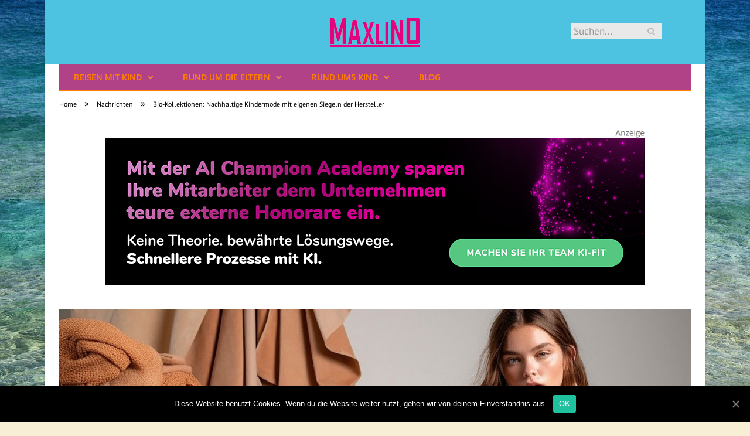

--- FILE ---
content_type: text/html; charset=UTF-8
request_url: https://www.maxlino.de/schadstoffe-kindermode-siegel-label/
body_size: 25971
content:

<!DOCTYPE html>

<!--[if IE 8]> <html class="ie ie8" lang="de-DE"> <![endif]-->
<!--[if IE 9]> <html class="ie ie9" lang="de-DE"> <![endif]-->
<!--[if gt IE 9]><!--> <html lang="de-DE"> <!--<![endif]-->

<head>


<meta charset="UTF-8" />
<title>Bio-Kollektionen: Nachhaltige Kindermode mit eigenen Siegeln der Hersteller</title>

 
<meta name="viewport" content="width=device-width, initial-scale=1" />
<meta http-equiv="X-UA-Compatible" content="IE=edge" />
<link rel="pingback" href="https://www.maxlino.de/xmlrpc.php" />
	
<link rel="shortcut icon" href="https://www.maxlino.de/wp-content/uploads/schwarzer-de-favicon.png" />	

	

	<!-- This site is optimized with the Yoast SEO plugin v18.2 - https://yoast.com/wordpress/plugins/seo/ -->
	<meta name="robots" content="index, follow, max-snippet:-1, max-image-preview:large, max-video-preview:-1" />
	<link rel="canonical" href="https://www.maxlino.de/schadstoffe-kindermode-siegel-label/" />
	<meta property="og:locale" content="de_DE" />
	<meta property="og:type" content="article" />
	<meta property="og:title" content="Bio-Kollektionen: Nachhaltige Kindermode mit eigenen Siegeln der Hersteller" />
	<meta property="og:description" content="Eltern legen großen Wert darauf, dass die Kleidung für ihre Babys und Kleinkinder frei von Schadstoffen ist. Da es jedoch keine offiziellen Gütesiegel oder gesetzlichen Bestimmungen gibt, sorgen die verschiedenen Siegel für Verwirrung. Es gibt insgesamt 33 verschiedene Güte-Siegel allein für Textilien, die für unterschiedliche Standards stehen. Die Frage bleibt, welche Siegel wirklich vertrauenswürdig undJetzt alles lesen" />
	<meta property="og:url" content="https://www.maxlino.de/schadstoffe-kindermode-siegel-label/" />
	<meta property="og:site_name" content="Reisen mit Kindern" />
	<meta property="article:published_time" content="2023-11-09T06:00:00+00:00" />
	<meta property="og:image" content="https://www.maxlino.de/wp-content/uploads/welche-siegel-schadstofffreie-kinderkleidung-12314.jpg" />
	<meta property="og:image:width" content="1280" />
	<meta property="og:image:height" content="615" />
	<meta property="og:image:type" content="image/jpeg" />
	<meta name="twitter:card" content="summary_large_image" />
	<meta name="twitter:label1" content="Verfasst von" />
	<meta name="twitter:data1" content="Rebecca Liebig" />
	<meta name="twitter:label2" content="Geschätzte Lesezeit" />
	<meta name="twitter:data2" content="3 Minuten" />
	<script type="application/ld+json" class="yoast-schema-graph">{"@context":"https://schema.org","@graph":[{"@type":"WebSite","@id":"https://www.maxlino.de/#website","url":"https://www.maxlino.de/","name":"Reisen mit Kindern","description":"Wenn Familien eine Reise tun....","potentialAction":[{"@type":"SearchAction","target":{"@type":"EntryPoint","urlTemplate":"https://www.maxlino.de/?s={search_term_string}"},"query-input":"required name=search_term_string"}],"inLanguage":"de-DE"},{"@type":"ImageObject","@id":"https://www.maxlino.de/schadstoffe-kindermode-siegel-label/#primaryimage","inLanguage":"de-DE","url":"https://www.maxlino.de/wp-content/uploads/welche-siegel-schadstofffreie-kinderkleidung-12314.jpg","contentUrl":"https://www.maxlino.de/wp-content/uploads/welche-siegel-schadstofffreie-kinderkleidung-12314.jpg","width":1280,"height":615,"caption":"Bio-Kollektionen: Nachhaltige Kindermode mit eigenen Siegeln der Hersteller (Foto: AdobeStock - buritora 606610952)"},{"@type":"WebPage","@id":"https://www.maxlino.de/schadstoffe-kindermode-siegel-label/#webpage","url":"https://www.maxlino.de/schadstoffe-kindermode-siegel-label/","name":"Bio-Kollektionen: Nachhaltige Kindermode mit eigenen Siegeln der Hersteller","isPartOf":{"@id":"https://www.maxlino.de/#website"},"primaryImageOfPage":{"@id":"https://www.maxlino.de/schadstoffe-kindermode-siegel-label/#primaryimage"},"datePublished":"2023-11-09T06:00:00+00:00","dateModified":"2023-11-09T06:00:00+00:00","author":{"@id":"https://www.maxlino.de/#/schema/person/7802d563d87a6b2aa46c465be4f8883a"},"breadcrumb":{"@id":"https://www.maxlino.de/schadstoffe-kindermode-siegel-label/#breadcrumb"},"inLanguage":"de-DE","potentialAction":[{"@type":"ReadAction","target":["https://www.maxlino.de/schadstoffe-kindermode-siegel-label/"]}]},{"@type":"BreadcrumbList","@id":"https://www.maxlino.de/schadstoffe-kindermode-siegel-label/#breadcrumb","itemListElement":[{"@type":"ListItem","position":1,"name":"Startseite","item":"https://www.maxlino.de/"},{"@type":"ListItem","position":2,"name":"Bio-Kollektionen: Nachhaltige Kindermode mit eigenen Siegeln der Hersteller"}]},{"@type":"Person","@id":"https://www.maxlino.de/#/schema/person/7802d563d87a6b2aa46c465be4f8883a","name":"Rebecca Liebig","image":{"@type":"ImageObject","@id":"https://www.maxlino.de/#personlogo","inLanguage":"de-DE","url":"https://www.maxlino.de/wp-content/uploads/Rebecca-Liebig-96x96.jpeg","contentUrl":"https://www.maxlino.de/wp-content/uploads/Rebecca-Liebig-96x96.jpeg","caption":"Rebecca Liebig"},"sameAs":["http://www.schwarzer.de"],"url":"https://www.maxlino.de/author/rebecca-liebig/"}]}</script>
	<!-- / Yoast SEO plugin. -->


<link rel="alternate" type="application/rss+xml" title="Reisen mit Kindern &raquo; Feed" href="https://www.maxlino.de/feed/" />
<link rel="alternate" type="application/rss+xml" title="Reisen mit Kindern &raquo; Kommentar-Feed" href="https://www.maxlino.de/comments/feed/" />
<link rel="alternate" type="application/rss+xml" title="Reisen mit Kindern &raquo; Bio-Kollektionen: Nachhaltige Kindermode mit eigenen Siegeln der Hersteller Kommentar-Feed" href="https://www.maxlino.de/schadstoffe-kindermode-siegel-label/feed/" />
<style type="text/css">
img.wp-smiley,
img.emoji {
	display: inline !important;
	border: none !important;
	box-shadow: none !important;
	height: 1em !important;
	width: 1em !important;
	margin: 0 .07em !important;
	vertical-align: -0.1em !important;
	background: none !important;
	padding: 0 !important;
}
</style>
	<link rel='stylesheet' id='wp-block-library-css'  href='https://www.maxlino.de/wp-includes/css/dist/block-library/style.min.css?ver=5.6.2' type='text/css' media='all' />
<link rel='stylesheet' id='ppress-frontend-css'  href='https://www.maxlino.de/wp-content/plugins/wp-user-avatar/assets/css/frontend.min.css?ver=3.2.9' type='text/css' media='all' />
<link rel='stylesheet' id='ppress-flatpickr-css'  href='https://www.maxlino.de/wp-content/plugins/wp-user-avatar/assets/flatpickr/flatpickr.min.css?ver=3.2.9' type='text/css' media='all' />
<link rel='stylesheet' id='ppress-select2-css'  href='https://www.maxlino.de/wp-content/plugins/wp-user-avatar/assets/select2/select2.min.css?ver=5.6.2' type='text/css' media='all' />
<link rel='stylesheet' id='ez-icomoon-css'  href='https://www.maxlino.de/wp-content/plugins/easy-table-of-contents/vendor/icomoon/style.min.css?ver=2.0.16' type='text/css' media='all' />
<link rel='stylesheet' id='ez-toc-css'  href='https://www.maxlino.de/wp-content/plugins/easy-table-of-contents/assets/css/screen.min.css?ver=2.0.16' type='text/css' media='all' />
<style id='ez-toc-inline-css' type='text/css'>
div#ez-toc-container p.ez-toc-title {font-size: 150%;}div#ez-toc-container p.ez-toc-title {font-weight: 500;}div#ez-toc-container ul li {font-size: 100%;}div#ez-toc-container {background: #dddddd;border: 1px solid #b14288;}div#ez-toc-container p.ez-toc-title {color: #b14288;}div#ez-toc-container ul.ez-toc-list a {color: #b14288;}div#ez-toc-container ul.ez-toc-list a:hover {color: #b14288;}div#ez-toc-container ul.ez-toc-list a:visited {color: #b14288;}
</style>
<link rel='stylesheet' id='smartmag-fonts-css'  href='//www.maxlino.de/wp-content/uploads/sgf-css/font-890a22b9ed01431f04d05a9fe186395a.css' type='text/css' media='all' />
<link rel='stylesheet' id='smartmag-core-css'  href='https://www.maxlino.de/wp-content/themes/smart-mag/style.css?ver=3.4.0' type='text/css' media='all' />
<link rel='stylesheet' id='smartmag-responsive-css'  href='https://www.maxlino.de/wp-content/themes/smart-mag/css/responsive.css?ver=3.4.0' type='text/css' media='all' />
<link rel='stylesheet' id='pretty-photo-css'  href='https://www.maxlino.de/wp-content/themes/smart-mag/css/prettyPhoto.css?ver=3.4.0' type='text/css' media='all' />
<link rel='stylesheet' id='smartmag-font-awesome-css'  href='https://www.maxlino.de/wp-content/themes/smart-mag/css/fontawesome/css/font-awesome.min.css?ver=3.4.0' type='text/css' media='all' />
<link rel='stylesheet' id='cookie-notice-front-css'  href='https://www.maxlino.de/wp-content/plugins/cookie-notice/includes/../css/front.min.css?ver=5.6.2' type='text/css' media='all' />
<link rel='stylesheet' id='smartmag-skin-css'  href='https://www.maxlino.de/wp-content/themes/smart-mag/css/skin-light.css?ver=5.6.2' type='text/css' media='all' />
<style id='smartmag-skin-inline-css' type='text/css'>
@font-face {
	font-family: "PT Mono";
	font-weight: 400;
	font-style: normal;
	src: local('PT Mono'), local('PTMono-Regular'), url(//www.maxlino.de/wp-content/uploads/sgf-css/9oRONYoBnWILk-9AnC8zM_HxEck.woff2) format('woff2'), url(//www.maxlino.de/wp-content/uploads/sgf-css/9oRONYoBnWILk-9AnC8zNQ.woff) format('woff');
	unicode-range: U+0000-00FF, U+0131, U+0152-0153, U+02BB-02BC, U+02C6, U+02DA, U+02DC, U+2000-206F, U+2074, U+20AC, U+2122, U+2191, U+2193, U+2212, U+2215, U+FEFF, U+FFFD;
}
@font-face {
	font-family: "Oxygen";
	font-weight: 700;
	font-style: normal;
	src: local('Oxygen Bold'), local('Oxygen-Bold'), url(//www.maxlino.de/wp-content/uploads/sgf-css/2sDcZG1Wl4LcnbuCNWgzaGW5Kb8VZA.woff2) format('woff2'), url(//www.maxlino.de/wp-content/uploads/sgf-css/2sDcZG1Wl4LcnbuCNWgzaGW_.woff) format('woff');
	unicode-range: U+0000-00FF, U+0131, U+0152-0153, U+02BB-02BC, U+02C6, U+02DA, U+02DC, U+2000-206F, U+2074, U+20AC, U+2122, U+2191, U+2193, U+2212, U+2215, U+FEFF, U+FFFD;
}
@font-face {
	font-family: "PT Sans";
	font-weight: 400;
	font-style: normal;
	src: local('PT Sans'), local('PTSans-Regular'), url(//www.maxlino.de/wp-content/uploads/sgf-css/jizaRExUiTo99u79D0KExcOPIDU.woff2) format('woff2'), url(//www.maxlino.de/wp-content/uploads/sgf-css/jizaRExUiTo99u79D0KEww.woff) format('woff');
	unicode-range: U+0000-00FF, U+0131, U+0152-0153, U+02BB-02BC, U+02C6, U+02DA, U+02DC, U+2000-206F, U+2074, U+20AC, U+2122, U+2191, U+2193, U+2212, U+2215, U+FEFF, U+FFFD;
}
@font-face {
	font-family: "PT Sans";
	font-weight: 400;
	font-style: normal;
	src: local('PT Sans'), local('PTSans-Regular'), url(//www.maxlino.de/wp-content/uploads/sgf-css/jizaRExUiTo99u79D0KExcOPIDU.woff2) format('woff2'), url(//www.maxlino.de/wp-content/uploads/sgf-css/jizaRExUiTo99u79D0KEww.woff) format('woff');
	unicode-range: U+0000-00FF, U+0131, U+0152-0153, U+02BB-02BC, U+02C6, U+02DA, U+02DC, U+2000-206F, U+2074, U+20AC, U+2122, U+2191, U+2193, U+2212, U+2215, U+FEFF, U+FFFD;
}
@font-face {
	font-family: "PT Sans";
	font-weight: 700;
	font-style: normal;
	src: local('PT Sans Bold'), local('PTSans-Bold'), url(//www.maxlino.de/wp-content/uploads/sgf-css/jizfRExUiTo99u79B_mh0O6tLR8a8zI.woff2) format('woff2'), url(//www.maxlino.de/wp-content/uploads/sgf-css/jizfRExUiTo99u79B_mh0O6tKw.woff) format('woff');
	unicode-range: U+0000-00FF, U+0131, U+0152-0153, U+02BB-02BC, U+02C6, U+02DA, U+02DC, U+2000-206F, U+2074, U+20AC, U+2122, U+2191, U+2193, U+2212, U+2215, U+FEFF, U+FFFD;
}


::selection { background: #FF7F00; }

::-moz-selection { background: #FF7F00; }

.top-bar, .post-content .modern-quote, .mobile-head { border-top-color: #FF7F00; }

.main-color,
.trending-ticker .heading,
.nav-light .menu > li:hover > a,
.nav-light .menu > .current-menu-item > a,
.nav-light .menu > .current-menu-parent > a,
.nav-light .menu li li:hover,
.nav-light .menu li li.current-menu-item,
.nav-light .mega-menu .sub-nav li:hover,
.nav-light .menu .sub-nav li.current-menu-item,
.nav-light .menu li li:hover > a,
.nav-light .menu li li.current-menu-item > a,
.nav-light .mega-menu .sub-nav li:hover > a,
.nav-light .menu .sub-nav li.current-menu-item > a,
.nav-light-search .active .search-icon,
.nav-light-search .search-icon:hover,
.breadcrumbs .location,
.gallery-title,
.section-head.prominent,
.recentcomments .url,
.block.posts .fa-angle-right,
.news-focus .section-head,
.focus-grid .section-head,
.post-meta-b .posted-by a,
.post-content a,
.main-stars,
.main-stars span:before,
.related-posts .section-head,
.comments-list .bypostauthor .comment-author a,
.error-page .text-404,
a.bbp-author-name { color: #FF7F00; }

.navigation .menu > li:hover > a,
.navigation .menu > .current-menu-item > a,
.navigation .menu > .current-menu-parent > a,
.navigation .menu > .current-menu-ancestor > a,
.block-head,
.tabbed .tabs-list .active a,
.comment-content .reply,
.sc-tabs .active a,
.nav-dark-b { border-bottom-color: #FF7F00; }

.main-featured .cat,
.main-featured .pages .flex-active,
.main-pagination .current,
.main-pagination a:hover,
.block-head .heading,
.cat-title,
.post .read-more a,
.rate-number .progress,
.listing-meta .rate-number .progress,
.review-box .overall,
.review-box .bar,
.post-pagination > span,
.button,
.sc-button-default:hover,
.drop-caps { background: #FF7F00; }

.nav-search .search-icon:hover,
.nav-search .active .search-icon { border-color: #FF7F00; }

.modal-header .modal-title,
.highlights h2:before,
.post-header .post-title:before,
.review-box .heading,
.main-heading,
.page-title,
.entry-title,
div.bbp-template-notice,
div.indicator-hint,
div.bbp-template-notice.info,
.post-content .wpcf7-not-valid-tip { border-left-color: #FF7F00; }

@media only screen and (max-width: 799px) { .navigation .mobile .fa { background: #FF7F00; } }

.mobile-head { border-top-color: #FF7F00; }


h1,
h2,
h3,
h4,
h5,
h6,
.posts-list .content > a,
.block.posts a,
.gallery-block .carousel .title a,
.navigate-posts .link,
.list-timeline .posts article,
.bbpress.single-topic .main-heading,
#bbpress-forums .bbp-topic-title,
#bbpress-forums .bbp-forum-title { font-family: "PT Mono", Georgia, serif; }
.navigation .menu { font-family: "Oxygen", Arial, sans-serif; font-weight: 700;  }
.post-header h1, .post-content h1, .post-content h2, .post-content h3, .post-content h4, .post-content h5, .post-content h6 { font-family: "PT Sans", Arial, sans-serif; font-weight: normal; }
body,
.gallery-title,
.section-head,
.block-head,
.modal-header .modal-title,
h3.gallery-title,
.modern-quote cite,
.comment-respond small,
.main-heading,
.page-title,
.entry-title,
.main .sidebar .widgettitle,
.tabbed .tabs-list,
.main-footer .widgettitle { font-family: "PT Sans", Arial, sans-serif; }
.post-content { font-family: "PT Sans", Arial, sans-serif; font-weight: normal;font-size: 18px;  }
.highlights .excerpt, .listing-alt .content .excerpt { font-family: "PT Sans", Arial, sans-serif; font-weight: normal;font-size: 20px;  }
body, body.boxed { background-color: #f8eed5;; }

.top-bar, .top-bar.dark { background-color: #b14288;; }

.navigation { background-color: #B14288;; }

@media only screen and (max-width: 799px) { .navigation .menu > li:hover > a, .navigation .menu > .current-menu-item > a, 
.navigation .menu > .current-menu-parent > a { background-color: #B14288;; } }

.navigation.sticky { background: rgb(177,66,136); background: rgba(177,66,136, 0.9);; }

.navigation .menu > li:hover, .navigation .menu li li:hover, .navigation .menu li li.current-menu-item,
.navigation .mega-menu .sub-nav li:hover, .navigation .menu .sub-nav li.current-menu-item { background-color: #D22162;; }

@media only screen and (max-width: 799px) { .navigation .menu > li:hover > a, .navigation .menu > .current-menu-item > a, 
.navigation .menu > .current-menu-parent > a, .navigation .mega-menu.links > li:hover,
.navigation .menu > .current-menu-ancestor > a, .navigation .menu li.active { background-color: #D22162;; } }

.navigation { border-color: #FF7F00;; }

.navigation .menu > li li a, .navigation .mega-menu.links > li > a, .navigation .mega-menu.links > li li a,
.mega-menu .posts-list .content, .navigation .mega-menu .sub-nav li a { border-color: #542f4e;; }

@media only screen and (max-width: 799px) { .navigation .menu li a { border-color: #542f4e;; } }

.navigation .mega-menu, .navigation .menu ul { background-color: #D22162;; }

@media only screen and (max-width: 799px) { .navigation .mega-menu.links > li:hover { background-color: #D22162;; } }

.navigation a, .mega-menu .heading, .mega-menu .featured h2 a { color: #ff7f00;; }

h1, h2, h3, h4, h5, h6 { color: #FF7F00; }

.post-content h1, .post-content h2, .post-content h3, .post-content h4, .post-content h5, .post-content h6 { color: #FF7F00; }

.post-content a { color: #b14288; }

.mega-menu .heading, .navigation .mega-menu.links > li > a { border-color: #542f4e;; }

.main-footer { background-color: #b14288; background-image: none;; }

.main-footer .widgettitle { color: #ffffff; }

.main-footer, .main-footer .widget { color: #f8eed5; }

.main-footer .widget a { color: #f8eed5; }

body { background-image: url(https://www.maxlino.de/wp-content/uploads/abstract-2384_1280.jpg);;background-repeat: no-repeat; background-attachment: fixed; background-position: center center; -webkit-background-size: cover; -moz-background-size: cover;-o-background-size: cover; background-size: cover; }

body.boxed { background-image: url(https://www.maxlino.de/wp-content/uploads/abstract-2384_1280.jpg);;background-repeat: no-repeat; background-attachment: fixed; background-position: center center; -webkit-background-size: cover; -moz-background-size: cover;-o-background-size: cover; background-size: cover; }

.main-featured { background-color: #949697; background-image: none;; }

.post-content h1 { font-size: 28px;; }

.post-content h2 { font-size: 26px;; }

.post-content h3 { font-size: 24px;; }

.post-content h4 { font-size: 22px;; }

.post-content h5 { font-size: 20px;; }

.post-content h6 { font-size: 18px;; }

.post-content { color: #b14288; }

.highlights .excerpt, .listing-alt .content .excerpt { color: #b14288; }

.post-content a:hover { color: #ff7f00; }

.main .sidebar .widgettitle, .tabbed .tabs-list { background-color: #ff7f00;; }

.lower-foot { background-color: #af0370; }

.lower-foot { color: #f8eed5; }

.lower-foot a { color: #f8eed5; }


.cat-282, 
.cat-title.cat-282,
.block-head.cat-text-282 .heading { 
	background: #8224e3;
}

.block-head.cat-text-282 {
	border-color: #8224e3;
}
				
.cat-text-282, .section-head.cat-text-282 { color: #8224e3; }
				 

.navigation .menu > .menu-cat-282:hover > a, .navigation .menu > .menu-cat-282.current-menu-item > a, .navigation .menu > .menu-cat-282.current-menu-parent > a {
	border-bottom-color: #8224e3;
}


.cat-283, 
.cat-title.cat-283,
.block-head.cat-text-283 .heading { 
	background: #dd3333;
}

.block-head.cat-text-283 {
	border-color: #dd3333;
}
				
.cat-text-283, .section-head.cat-text-283 { color: #dd3333; }
				 

.navigation .menu > .menu-cat-283:hover > a, .navigation .menu > .menu-cat-283.current-menu-item > a, .navigation .menu > .menu-cat-283.current-menu-parent > a {
	border-bottom-color: #dd3333;
}


.cat-284, 
.cat-title.cat-284,
.block-head.cat-text-284 .heading { 
	background: #1e73be;
}

.block-head.cat-text-284 {
	border-color: #1e73be;
}
				
.cat-text-284, .section-head.cat-text-284 { color: #1e73be; }
				 

.navigation .menu > .menu-cat-284:hover > a, .navigation .menu > .menu-cat-284.current-menu-item > a, .navigation .menu > .menu-cat-284.current-menu-parent > a {
	border-bottom-color: #1e73be;
}


.cat-2, 
.cat-title.cat-2,
.block-head.cat-text-2 .heading { 
	background: #81d742;
}

.block-head.cat-text-2 {
	border-color: #81d742;
}
				
.cat-text-2, .section-head.cat-text-2 { color: #81d742; }
				 

.navigation .menu > .menu-cat-2:hover > a, .navigation .menu > .menu-cat-2.current-menu-item > a, .navigation .menu > .menu-cat-2.current-menu-parent > a {
	border-bottom-color: #81d742;
}


.cat-3, 
.cat-title.cat-3,
.block-head.cat-text-3 .heading { 
	background: #dd3333;
}

.block-head.cat-text-3 {
	border-color: #dd3333;
}
				
.cat-text-3, .section-head.cat-text-3 { color: #dd3333; }
				 

.navigation .menu > .menu-cat-3:hover > a, .navigation .menu > .menu-cat-3.current-menu-item > a, .navigation .menu > .menu-cat-3.current-menu-parent > a {
	border-bottom-color: #dd3333;
}


.cat-285, 
.cat-title.cat-285,
.block-head.cat-text-285 .heading { 
	background: #8224e3;
}

.block-head.cat-text-285 {
	border-color: #8224e3;
}
				
.cat-text-285, .section-head.cat-text-285 { color: #8224e3; }
				 

.navigation .menu > .menu-cat-285:hover > a, .navigation .menu > .menu-cat-285.current-menu-item > a, .navigation .menu > .menu-cat-285.current-menu-parent > a {
	border-bottom-color: #8224e3;
}


.cat-286, 
.cat-title.cat-286,
.block-head.cat-text-286 .heading { 
	background: #8224e3;
}

.block-head.cat-text-286 {
	border-color: #8224e3;
}
				
.cat-text-286, .section-head.cat-text-286 { color: #8224e3; }
				 

.navigation .menu > .menu-cat-286:hover > a, .navigation .menu > .menu-cat-286.current-menu-item > a, .navigation .menu > .menu-cat-286.current-menu-parent > a {
	border-bottom-color: #8224e3;
}


.cat-287, 
.cat-title.cat-287,
.block-head.cat-text-287 .heading { 
	background: #ea3c93;
}

.block-head.cat-text-287 {
	border-color: #ea3c93;
}
				
.cat-text-287, .section-head.cat-text-287 { color: #ea3c93; }
				 

.navigation .menu > .menu-cat-287:hover > a, .navigation .menu > .menu-cat-287.current-menu-item > a, .navigation .menu > .menu-cat-287.current-menu-parent > a {
	border-bottom-color: #ea3c93;
}


.cat-288, 
.cat-title.cat-288,
.block-head.cat-text-288 .heading { 
	background: #dd3333;
}

.block-head.cat-text-288 {
	border-color: #dd3333;
}
				
.cat-text-288, .section-head.cat-text-288 { color: #dd3333; }
				 

.navigation .menu > .menu-cat-288:hover > a, .navigation .menu > .menu-cat-288.current-menu-item > a, .navigation .menu > .menu-cat-288.current-menu-parent > a {
	border-bottom-color: #dd3333;
}



</style>
<link rel='stylesheet' id='wpgdprc.css-css'  href='https://www.maxlino.de/wp-content/plugins/wp-gdpr-compliance/assets/css/front.min.css?ver=1612966787' type='text/css' media='all' />
<style id='wpgdprc.css-inline-css' type='text/css'>

            div.wpgdprc .wpgdprc-switch .wpgdprc-switch-inner:before { content: 'Ja'; }
            div.wpgdprc .wpgdprc-switch .wpgdprc-switch-inner:after { content: 'Nein'; }
        
</style>
<script type='text/javascript' src='https://www.maxlino.de/wp-includes/js/jquery/jquery.min.js?ver=3.5.1' id='jquery-core-js'></script>
<script type='text/javascript' src='https://www.maxlino.de/wp-includes/js/jquery/jquery-migrate.min.js?ver=3.3.2' id='jquery-migrate-js'></script>
<script type='text/javascript' src='https://www.maxlino.de/wp-content/plugins/wp-user-avatar/assets/flatpickr/flatpickr.min.js?ver=5.6.2' id='ppress-flatpickr-js'></script>
<script type='text/javascript' src='https://www.maxlino.de/wp-content/plugins/wp-user-avatar/assets/select2/select2.min.js?ver=5.6.2' id='ppress-select2-js'></script>
<script type='text/javascript' src='https://www.maxlino.de/wp-content/themes/smart-mag/js/jquery.prettyPhoto.js?ver=5.6.2' id='pretty-photo-smartmag-js'></script>
<script type='text/javascript' id='cookie-notice-front-js-extra'>
/* <![CDATA[ */
var cnArgs = {"ajaxUrl":"https:\/\/www.maxlino.de\/wp-admin\/admin-ajax.php","nonce":"0e6ad974e0","hideEffect":"fade","position":"bottom","onScroll":"0","onScrollOffset":"100","onClick":"0","cookieName":"cookie_notice_accepted","cookieTime":"2592000","cookieTimeRejected":"2592000","cookiePath":"\/","cookieDomain":"","redirection":"0","cache":"1","refuse":"0","revokeCookies":"0","revokeCookiesOpt":"automatic","secure":"1"};
/* ]]> */
</script>
<script type='text/javascript' src='https://www.maxlino.de/wp-content/plugins/cookie-notice/includes/../js/front.min.js?ver=2.0.3' id='cookie-notice-front-js'></script>
<link rel="https://api.w.org/" href="https://www.maxlino.de/wp-json/" /><link rel="alternate" type="application/json" href="https://www.maxlino.de/wp-json/wp/v2/posts/2331" /><link rel="EditURI" type="application/rsd+xml" title="RSD" href="https://www.maxlino.de/xmlrpc.php?rsd" />
<link rel="wlwmanifest" type="application/wlwmanifest+xml" href="https://www.maxlino.de/wp-includes/wlwmanifest.xml" /> 
<meta name="generator" content="WordPress 5.6.2" />
<link rel='shortlink' href='https://www.maxlino.de/?p=2331' />
<link rel="alternate" type="application/json+oembed" href="https://www.maxlino.de/wp-json/oembed/1.0/embed?url=https%3A%2F%2Fwww.maxlino.de%2Fschadstoffe-kindermode-siegel-label%2F" />
<link rel="alternate" type="text/xml+oembed" href="https://www.maxlino.de/wp-json/oembed/1.0/embed?url=https%3A%2F%2Fwww.maxlino.de%2Fschadstoffe-kindermode-siegel-label%2F&#038;format=xml" />
	
<!--[if lt IE 9]>
<script src="https://www.maxlino.de/wp-content/themes/smart-mag/js/html5.js" type="text/javascript"></script>
<![endif]-->


<script>
document.querySelector('head').innerHTML += '<style class="bunyad-img-effects-css">.main img, .main-footer img { opacity: 0; }</style>';
</script>
	
 <style>
.listing-alt .meta { margin-top: 0; }
.wp-caption p:empty {display: none;}
.highlights .meta.above { margin-top: 0; }
body.boxed { background-attachment: fixed; }
.boxright { width:35%; float: right; margin-left: 20px; }
.boxleft { width:35%; float: left; margin-right: 20px; }
@media only screen and (min-width: 1400px) {
.boxed .main-wrap { width: 1328px; }
}
.single-post div.main-wrap div.main.wrap.cf div.row { overflow: visible; }
div.a { width: 100%; float:right; height:15px; margin-bottom:20px; }
div.a > img { float: right; height: 15px; }




.post-content > blockquote + * { clear: both; }




.breadcrumbs { line-height: inherit; }
.post-header .post-meta {height:20px;}
.post-header .posted-by .reviewer * { font-weight: 700; color: #b14288; font-size: 1.3em; }
.main-content {float:left !important;}
.main .sidebar {
   border-left: 1px solid transparent;
   border-right: none;
}
div.row { clear: both; }
</style> 
 <style>



div.sde_linkbox { clear: both; border: solid 4px red; padding:3px 6% 3px 35px; background: url(/assets/images/pfeil-rechts-rot.gif) no-repeat 10px 8px; }
div.sde_teaser { float: left; border:none; border-top: 4px solid red; border-bottom: 4px solid red; width:100%; }
div.sde_teaser > a.image, div.sde_teaser > div { float:left; margin:5px 5px 5px 0; background-repeat:no-repeat; margin-right:25px; }
div.sde_teaser > a.image div { float:left; margin:0; margin-right:0; }
div.sde_teaser .headline { display: block; text-decoration: none!important; color: black; font-weight:700; line-height:1.3em;margin:1.5em 0 0.2em 0; font-size:1.3em;}
div.sde_teaser .textcopy { display: block; text-decoration: none!important; color:grey; line-height:1.3em; }
div.sde_teaser .url { display: block; text-decoration: underline; color:green; padding-top:0.5em; }
div.sde_teaser.a300250 { float:none; width:300px; margin-left:10px; border:none; margin-bottom:10px; margin-top:10px; padding-top:20px; }
div.sde_teaser.a300250.marker img { height: 15px; position: relative; top:-30px; /* left:245px; */ }
div.marker img { height: 15px; position: relative; top:-10px; float:right; }
div.sde_teaser.afull.marker img { height: 15px; position: relative; top:-30px; float:right; }
div.sde_teaser.no-border, div.sde_linkbox.no-border { border:none; }
.post-container { overflow:hidden; }
@media only screen and (max-width: 600px) {
div.sde_teaser > div { width:100% !important; margin-bottom:10px; }
div.sde_teaser > .headline { margin-top:0.5em;}
div.sde_teaser > .url { margin-bottom:0.5em;}
}
.post-header .post-meta {height:auto;}
.author-box {margin-top:28px;}
.author-info .avatar { margin-top: 28px; }
.related-posts { margin-top: 30px; }
.comment-form-cookies-consent {visibility:hidden;}
.main-pagination { clear: both; }
.main-heading.prominent, section.news-focus, section.focus-grid { clear:both; }
/* EZ TOC HEADER 2021-04-25-13-30 */
div#ez-toc-container  * { font-family: "Open Sans Condensed (300)", Arial, sans-serif; }
div.ez-toc-title-container { margin: 1.0em 0; }
div#ez-toc-container ul li { margin-bottom: 0.5em; }
div#ez-toc-container { padding: 20px; }
.ez-toc-list li a { font-weight: 700; transition: none; text-decoration: none !important; border-bottom: 1px solid #b14288; }
.ez-toc-list li ul li a { font-weight: 400; } 
div#ez-toc-container ul { padding: 0; }
div#ez-toc-container ul li { margin-left: 20px; margin: 10px 0 5px 0;
list-style: inside url(/assets/images/square-rot.png); }
div#ez-toc-container ul.ez-toc-list a:hover { color: #ffffff; background-color: #4695a9; }
@media print { div#ez-toc-container, div.widebox {page-break-before:always;} }
@media only screen and (max-width: 1128px) {
div#ez-toc-container { padding: 20px 10px; }
div#ez-toc-container ul li { margin-left: 5px; }
}
#recentcomments .comment-author-link { display: block; font-weight: bold; color:#b14288; }
#recentcomments a { display: block; font-style: italic; text-decoration: underline; }
.breadcrumbs { background:#dddddd; color:#b14288; }
.trending-ticker .heading, .breadcrumbs span, .news-focus .heading, .gallery-title, .related-posts .section-head, .news-focus .heading .subcats a.active, .post-content a, .comments-list .bypostauthor .comment-author a, .error-page .text-404, .main-color, .section-head.prominent, .block.posts .fa-angle-right, a.bbp-author-name, .main-stars span:before, .main-stars, .recentcomments .url {
    color:black;
}
.breadcrumbs .location, .breadcrumbs .delim { color:black; }
div.one-third .wp-caption, div.one-third img.size-full ,div.one-fifth .wp-caption, div.one-fifth img.size-full { width: 100% !important; height: auto !important; }
.posts-list .content > a, .posts-list .content p a {margin-top:4px; line-height: 1.615;}
article.post ul li, article.post ol li { margin-bottom: 1.0em; }
article.post ul.short li, article.post ol.short li { margin-bottom: 0; }
article.post ul.red li strong:first-of-type, article.post ol.red li strong:first-of-type { color: red; display: block; }
div.smallbox {
    float:left; 
    background: #b14288;
    border: 1px solid #b14288;
    border-radius: 8px;
    -webkit-box-shadow: 0 1px 1px rgba(0,0,0,.05);
    box-shadow: 0 1px 1px rgba(0,0,0,.05);
    display: table;
    margin-bottom: 1em;
    padding: 10px 10px 30px 10px;
    position: relative;
    width: 305px;
}
div.widebox {
    background:#dddddd;
    border: 1px solid #b14288;
    border-radius: 4px;
    -webkit-box-shadow: 0 1px 1px rgba(0,0,0,.05);
    box-shadow: 0 1px 1px rgba(0,0,0,.05);
    display: table;
    margin-bottom: 5em;
    padding: 10px;
    position: relative;
    width: 680px;
}
div.smallbox.left {clear:both; float:left; margin-right: 20px;}
div.smallbox.wide {width: 660px;}
div.smallbox * {color: white;}
div.smallbox h3 {margin: 0.5em 0; padding-left: 20px; padding-bottom: 0.2em; border-bottom: solid 2px white; color:white;}
div.smallbox li {margin-bottom: 0!important;}
div.pros ul, div.cons ul {list-style-type: none;}
div.cons ul li { list-style-image: url(/assets/images/icon-no.jpg); }
div.pros ul li { list-style-image: url(/assets/images/icon-yes.jpg); }
@media print {
    div#ez-toc-container, div.widebox {page-break-before:always;}
}
@media only screen and (max-width: 799px) {
div.smallbox h3 { margin: 0.5em 0; padding-left: 20px; padding-bottom: 0.2em; border-bottom: solid 2px white; color:white; }
}
@media only screen and (max-width: 1128px) {
div.smallbox, div.smallbox.wide { width: 250px; font-size: 0.9em; }
div.widebox { width: auto; }
div.smallbox.wide > * { padding-left: inherit; }
}
blockquote {
border-radius: 25px !important;
border-left-width: 7px !important;
border-bottom: none !important;
border-color: #FF5722 !important;
background: none !important;
clear: both; float: left;
padding: 40px !important;
margin: 3.0em 0 !important;
}
blockquote h2 { padding-left: 0 !important; border: none !important; margin-top: 0.5em !important; }
blockquote + h2, blockquote + h3 { clear: both; }

blockquote table.data td { background: none !important; }
blockquote h2.center, blockquote h3.center, blockquote h4.center { text-align: center; }
blockquote.h4 { border: none !important; background-color: #fdf7be !important; color: #555555 }
blockquote.h3 { border: dotted 1px white !important; background-color: #cdf4fe !important; color: #555555 }
blockquote.h3 * { color: #037fc3; }
blockquote.h2 { border-left: solid 4px #777777 !important; border-right: solid 4px #777777 !important; background-color: #ff8d7f !important; color: #ffffff; }
blockquote.h1 { border: dashed 8px #4695a9 !important; background-color: #9ecbd7 !important; color: #ffffff; }
blockquote { padding: 20px; padding-bottom: 20px !important; border: none !important; background-color: #9ecbd7 !important; color: #eeeeee !important; clear:both;}
blockquote > p { font-size:1.1em;  }
blockquote > h2,
blockquote > h3,
blockquote > h4 {text-decoration: underline; border: none !important;}

blockquote li { margin-bottom: 1.0em; font-weight: bold; }
blockquote li p { font-weight: bold; color: #eeeeee !important; }
blockquote li a { text-decoration: underline !important; }

blockquote.tafel h2,
blockquote.tafel h3,
blockquote.tafel h4 {margin-top: 0; margin-bottom:2.5em;}
blockquote.tafel {vertical-align:middle; padding:60px 40px 30px 40px; background:#EEF4F6 !important; margin-botton:30px !important;}
blockquote.tafel > ul {list-style-type:none; font-family: "Alike", Arial, sans-serif; letter-spacing:0.03em;}
blockquote.tafel > ul > li {font-size:1.2em; color:#4695a9; line-height:1.8em; text-align:right;}
blockquote.tafel > ul  > li:nth-of-type(1),
blockquote.tafel > ul  > li:nth-of-type(3),
blockquote.tafel > ul  > li:nth-of-type(5),
blockquote.tafel > ul  > li:nth-of-type(7),
blockquote.tafel > ul  > li:nth-of-type(9),
blockquote.tafel > ul  > li:nth-of-type(11),
blockquote.tafel > ul  > li:nth-of-type(13),
blockquote.tafel > ul  > li:nth-of-type(15) {color:black; margin-bottom:0 !important; text-align:left;}
blockquote.tafel.liste > ul  > li {margin-bottom:1.0em !important; text-align:left;}
blockquote.tafel.zitat > ul  > li:nth-of-type(2) {font-size: 0.8em;}


/* von SCHM */
blockquote div { background-color: white; padding:20px; color: #b14288;  }
blockquote div * { color: #b14288 !important; }
blockquote { padding: 20px !important; font-size:1.2em; clear:both;}
blockquote li { color: #b14288 !important; margin-top: 0.5em; margin-bottom: 0.5em; }
blockquote li * { color: #b14288 !important; }



/*
ul.numbered-box > li > div > div.wp-caption,
ul.numbered-box > li > div > div.wp-caption a,
ul.numbered-box > li > div > div.wp-caption a img,
 { width: 100% !important; }

ul.numbered-box > li > div > div.wp-caption p.wp-caption-text
 { width: 100% !important; }
*/

ul.numbered-box {
    margin-left: 0;
    margin-top: 4.0em;
    margin-bottom: 4.0em;
    padding-left: 0;
    counter-reset: custom-counter;
}
ul.numbered-box > li > div > p:first-of-type { float: left; }
ul.numbered-box > li > div img {
	border: solid 2.5px #b14288;
	padding: 2px;
	float: left; margin: 0 20px 5px 0;
	box-sizing: border-box;
}
ul.numbered-box > li > div div.wp-caption {
	width:inherit!important;
}

ul.numbered-box > li > div p:empty { display:none; }

ul.numbered-box > li {
    list-style: none;
    clear: both;
    float: left;
}
ul.numbered-box > li > div {
    float: left;
    margin-top: 0;
    margin-bottom: 1rem;
    list-style: none;
    min-height: 2.5rem;
    padding-left: 5rem;
}


ul.numbered-box > li::before {
    counter-increment: custom-counter;
    content: counter(custom-counter);
    display: flex;
    align-items: center;
    justify-content: center;
    position: absolute;
    left: 20px;
    font-weight: 600;
    font-size: 1.25rem;
    color: #b14288;
    background-color: #ffffff;
    text-align: center;
    width: 2.5rem;
    height: 2.5rem;
    border-radius: 100%;
    border: 2px solid #b14288;
    line-height: 1rem;
}
blockquote ul.numbered-box li::before {
    left: 30px;
}

ul.numbered-box > li > div > ul,
ul.numbered-box > li > div > ol,
ul.numbered-box > li > div > p {
	float:left; 
	clear:both; 
	width:100%;
}

ul.numbered-box > li > div > h2,
ul.numbered-box > li > div > h3,
ul.numbered-box > li > div > h4,
ul.numbered-box > li > div > h5,
ul.numbered-box > li > div > h6 {
	width: 100%;
	float:left; 
	clear:both; 
	margin-top: 0em;
	padding-top: 0.5em;
	line-height: 1.25em;
	color: #b14288;
}


ul.numbered-box.w330 > li > div h2,
ul.numbered-box.w330 > li > div h3,
ul.numbered-box.w330 > li > div h4,
ul.numbered-box.w330 > li > div h5,
ul.numbered-box.w330 > li > div h6,
ul.numbered-box.w330 > li > div p {
	float:none;
	clear:inherit;
	margin-left: 330px; 
}

ul.numbered-box.w250 > li > div h2,
ul.numbered-box.w250 > li > div h3,
ul.numbered-box.w250 > li > div h4,
ul.numbered-box.w250 > li > div h5,
ul.numbered-box.w250 > li > div h6,
ul.numbered-box.w250 > li > div p {
	float:none;
	clear:inherit;
	margin-left: 250px; 
}
ul.numbered-box.w330 li > div > img { margin: 0 20px 45px 0; }

@media only screen and (max-width: 799px) {

ul.numbered-box > li > div > h2:first-of-type, 
ul.numbered-box > li > div > h3:first-of-type, 
ul.numbered-box > li > div > h4:first-of-type, 
ul.numbered-box > li > div > h5:first-of-type, 
ul.numbered-box > li > div > h6:first-of-type 
	{ clear: left; }

ul.numbered-box.w330 > li > div h2,
ul.numbered-box.w330 > li > div h3,
ul.numbered-box.w330 > li > div h4,
ul.numbered-box.w330 > li > div h5,
ul.numbered-box.w330 > li > div h6,
ul.numbered-box.w330 > li > div p {
	margin-left: 0; 
}

}

*:before, *:after {
    box-sizing: border-box;
}

ul.numbered-box + * { clear: both; }
table.data .subheadline,
table.data.zeilentitel  td:first-of-type { color:#FF5722; font-weight: 700; }
table.center td, table.center th { text-align: center; }
table.data { margin: 10px 0 30px 0; }
table.data caption { font-weight: 700; padding: 10px 10px 5px 10px; color:#b14288; font-size: 1.3em; }
table.data caption small { font-size: 0.7em; line-height: 0.8em; }
table.data td, table.data th { padding: 10px 10px 10px 10px; }
table.data td.subheadline { padding: 18px 10px 2px 10px; border-bottom: 2px solid #FF5722; border-left:none; border-right: none; }
table.data .tdleft { text-align:left; }
table.data .tdcenter { text-align:center; }
table.data .tdright { text-align:right; }
table.data td.quelle { font-size: 0.7em; border: none; background: none; }
table.data { width: 100%; border: solid 1px #FFFFFF !important; border-collapse: unset; }
table.data th { color:#FFFFFF; background:#b14288; }
table.data th.nobr, table.data td.nobr {white-space: nowrap;}
div.tablewrap { overflow-x:auto; }
div.tablewrap > p { display: none; }
sup { font-size: small; vertical-align: super; }
.teaser h2 span, .teaser h2 a { font-weight: bold; color:#b14288 !important; } 
.notoc { display:none!important; }
.teaser li {color:#b14288;} 
.teaser h2 { padding-left:0; font-weight: normal; margin: 10px; text-align: center; border:none; }
.teaser h3 { color: white; margin-bottom:0.5em; border-bottom: solid 1px white; padding-bottom: 1.0em; }
.teaser div * { font-size: 1.0em; line-height: 1.3em;}
.teaser { float: right; width: 210px; padding:0px; margin-bottom: 30px;  margin-left: 20px; }
@media only screen and (max-width: 799px) {
.teaser { width: 100%; margin-left: 0; }
}
.teaser ul { margin-left: 20px; margin-bottom: 1.857em; }
.teaser ul li { color:inherit !important; margin-bottom:0.6em;}
.teaser a { color:white; text-decoration: underline; }
.teaser a:hover { color:#b14288; }
.teaser p, .teaser ul li { color: white !important; }
.teaser div { background:black; padding:10px; border:none; }
.rev_slider ul { margin-left:0!important; }












hr.trenner, hr.image {
	height: 1.25em;
	background: #e8e8e8;
	width: 100%;
	clear: both;
}
.related-posts .highlights h2 a { font-size:20px; font-weight:700; hyphens:auto; max-height:6.5em; display:block; overflow:hidden; }
.related-posts .highlights > article { border-bottom: none; }
.related-posts .highlights .meta.above { display: none; }
.related-posts .highlights h2:before { border:none; }
.related-posts .highlights h2 { padding-left: 0; }
.related-posts .highlights > article { margin-bottom: 2em; }
section.related-posts { border-top: solid 4px #777; padding-top:30px; }
@media only screen and (max-width: 767px) { .related-posts article { width: 100%!important; } }
.list-timeline article .post-title { font-size:1.4em; line-height:1.3em; padding-top:3px; margin-bottom:10px; font-weight:600; }
.list-timeline { margin-top:14px; float:left; width:100%; }
.list-timeline article { min-height:50px; border-bottom: solid 1px darkgrey; }
.list-timeline article time { display:inline; }
.list-timeline article time span.tag { float:left; height:50px; width:54px; text-align:right; font-size:3.5em; line-height:1em; margin-right:10px; }
.list-timeline article time span.monat-jahr { float:left; height:50px; font-size:1.1em; line-height:1.1em; padding-top:5px; }
.list-timeline .heading { text-transform: none; color:#606569; }
section.news-focus .highlights .excerpt { font-size:1.3em; }
section.focus-grid .highlights .excerpt { font-size:1.3em; }
section.blog { overflow:hidden; }
section.blog .listing-alt .meta { text-transform:none; }
section.blog .listing-alt time { text-transform:none; }
section.blog .listing-alt .excerpt p { letter-spacing:1px; }
section.blog .listing-alt .excerpt .read-more { margin: 15px 30px 0 30px; float:right; }
section.blog .listing-alt .excerpt .read-more a { padding: 6px 10px 4px 10px; letter-spacing:1px; }
.highlights > article .excerpt { border-bottom: none;}
.focus-grid .highlights article, .news-focus .highlights article { margin-bottom:30px; }
.highlights .cat-title, .cat { background:#b14288 !important; color:black; }
.highlights > article { border-bottom: 1px solid #d9d9d9; }
.post-content h1, .post-content h2, .post-content h3, .post-content h4, .post-content h5, .post-content h6 { margin-top: 2.5em; margin-bottom: 0.5em; font-weight: bold; }
.post-content .wp-caption-text { width:100%; margin-bottom: inherit; font-size: 0.6em; position: relative; top:-5px; text-align: left; padding: 0 10px; float:left; }
.page .row a, article.post a, .post-content a { text-decoration:underline; }
.featured-grid time { display: none !important; }
.post-content h2 { padding-left: 15px; border-left: solid 8px #b14288 }
.post-content h3 { color:#FF5722; }
#main-head header img.logo-image { margin-top:22px; }
#main-head .wrap { background-image: url(/assets/images/von-schwarzer-de-230x20.png); background-repeat: no-repeat; background-position: right 1px; background-size: 210px; }
.section-head {background:#dddddd; color:#b14288; border-top: 1px solid #b14288; border-bottom: 1px solid #b14288; }
h1.post-title, .highlights h2 a, .highlights li .content a { color:#b14288; }
.highlights h2 { font-size: 16px; }
.post-content .wpcf7-not-valid-tip, .main-heading, .review-box .heading, .post-header .post-title:before, .highlights h2:before, div.bbp-template-notice, div.indicator-hint, div.bbp-template-notice.info, .modal-header .modal-title, .entry-title, .page-title {border-left-color:#b14288;}
.posts-list .content > a { margin-bottom: 0.1em; }
.highlights .excerpt { margin-top: 0; }
.listing-alt .content .excerpt { margin-top: 0; }
.main-content > article { margin-bottom: 30px;  }
.main-footer, .main-footer * { background: #000; }
.lower-foot, .lower-foot * { background: #000; color: white; }
.main-footer .widget li { border-bottom: 1px solid #d9d9d9; }
div.footer-content { text-align: left; }
.main-footer .widget a, .main-footer .widget h3 { text-decoration: none; color:inherit; }
.lower-foot .widgets a { text-decoration: none; color:inherit; }
	div.main-head header { min-height:0; height:0; }
@media (min-width: 600px) {
	.top-bar-content { padding:0; min-height: 110px; }
	body.home .top-bar-content { min-height: 300px; }
	.top-bar { min-height: 110px; border:none; background: url('/assets/images/domain/maxlino.de-header-bg.jpg' ) no-repeat center top; background-size: 1328px 110px; }
	body.home .top-bar { min-height: 300px; border:none; background: url('/assets/images/domain/maxlino.de-header-bg-start.jpg' ) no-repeat center top; background-size: 1328px 300px; }
}
@media (max-width: 600px) {
	.top-bar-content { padding:0; min-height: 110px; }
	.top-bar { min-height: 110px; border:none; background: #4DC3E1 url('/assets/images/domain/maxlino.de-header-bg-600.png' ) no-repeat left top; background-size: 360px 110px; }
}
	.top-bar .search { margin-right:50px; margin-top:40px; }
	.top-bar .search input { font-size:1.2em; line-height:1.5em; padding:0.1em 0.3em; }
	.top-bar .rootlink { float:left; width:800px; height:100px; }
	.top-bar .rootlink * { width:100%; height:100%; }
	.top-bar .search { margin-right:50px; margin-top:40px; }
.breadcrumbs { background: none; padding: 14px 0; }
.breadcrumbs .location { display: none; }
.box { -webkit-backface-visibility: hidden; backface-visibility: hidden; border-radius: 1.8rem; overflow: hidden; position: relative; padding: 1rem 1rem 0 1rem; }
.block-tipps .box { overflow: visible; }
@media (min-width: 550px) {.box { padding: 2rem 2rem 1rem 2rem; }}
@media (min-width: 768px) {.box { padding: 3rem 3rem 2rem 3rem; }}
@media (min-width: 1024px) {.box { padding: 4rem 4rem 3rem 4rem; }}

.box .box-symbol svg * { stroke:#007E9D; }
.box .box-symbol svg { height:3rem; width:3rem; }
.box .box-symbol { 
    background:#D6E9EE; 
    -webkit-box-align: center;
    -ms-flex-align: center;
    -webkit-box-pack: center;
    -ms-flex-pack: center;
    -webkit-box-flex: 0;
    align-items: center;
    border-radius: 50%;
    display: -webkit-box;
    display: -ms-flexbox;
    display: flex;
    -ms-flex: 0 0 5rem;
    flex: 0 0 5rem;
    height: 5rem;
    width: 5rem;
   justify-content: center;
    left: 50%;
    overflow: hidden;
    padding: 1rem;
    position: absolute;
    top: 0;
    -webkit-transform: translate(-50%,-50%) scale(1);
    transform: translate(-50%,-50%) scale(1);
    -webkit-transition: -webkit-transform .25s cubic-bezier(.5,-.5,.21,1.5) .5s;
} 

.header-content .box-symbol svg * { stroke:#007E9D; }
.header-content .box-symbol svg { height:15rem; width:15rem; }
.header-content .box-symbol { 
	background:#D6E9EE; 
	-webkit-box-align: center;
	-ms-flex-align: center;
	-webkit-box-pack: center;
	-ms-flex-pack: center;
	-webkit-box-flex: 0;
	align-items: center;
	display: -webkit-box;
	display: -ms-flexbox;
	display: flex;
	-ms-flex: 0 0 5rem;
	flex: 0 0 5rem;
	height: 20rem;
 	width: 20rem;
	justify-content: center;
	overflow: hidden;
	padding: 1rem;
	position: absolute;
	left: 200px;
	top:200px;
	-webkit-transform: translate(-50%,-50%) scale(1);
	transform: translate(-50%,-50%) scale(1);
	-webkit-transition: -webkit-transform .25s cubic-bezier(.5,-.5,.21,1.5) .5s;
} 

.box-angebot { -webkit-box-orient: vertical; -webkit-box-direction: normal; -webkit-box-align: center; -ms-flex-align: center; align-items: center; color: #fff; cursor: pointer; -ms-flex-direction: column; flex-direction: column; margin: 0 1px; max-width: 19.4rem; padding: 0; width: 100%; }

.box-angebot .box-inhalt { -webkit-box-orient: vertical; -webkit-box-direction: normal; border-radius: 0 0 3.2rem 3.2rem; -webkit-box-sizing: border-box; box-sizing: border-box; display: -webkit-box; display: -ms-flexbox; display: flex; -ms-flex-direction: column; flex-direction: column; min-height: 6.5rem; padding: 1.7rem 1.6rem 1.5rem; width: 100%; }
.box-angebot .box-inhalt * { margin:auto; margin-top:0; text-align:center; }
.box-angebot { text-decoration:none!important; }

.grid { grid-gap: 3.2rem 1.6rem; grid-gap: 10px; display: grid; margin: 0; max-width: 100vw; }
@media (max-width: 549px) {.grid { grid-template-columns: repeat(1,minmax(0,1fr)); }}
@media (min-width: 550px) {.grid { grid-template-columns: repeat(2,minmax(0,1fr)); }}
@media (min-width: 768px) {.grid { grid-template-columns: repeat(3,minmax(0,1fr)); }}
@media (min-width: 1024px) {.grid { grid-template-columns: repeat(4,minmax(0,1fr)); }}

.featured-grid .grid { display:block; .grid-template-columns: inherit; }

section.block-links { margin-bottom:1.5em; }
.block-links .grid .box-angebot { background-color: #D6E9EE; color: #007E9D; margin:auto; }
.block-links .grid .box-angebot:hover { background-color: #007E9D; color: white; text-decoration:underline; }
.block-links .grid { grid-gap: 20px; grid-auto-rows: 1fr; }

.block-tipps { margin:3rem 0; max-width:100%; }
@media (min-width: 1024px) {.block-tipps { max-width: 700px; }}

.block-tipps .box-tipp { margin:auto;  }
.block-tipps .box-tipp .button { margin-right:10px; border-radius: 2.0rem; font-weight:700; margin-bottom:3.0em; }
.block-tipps .box-tipp .headline { margin-top:0; }
.block-tipps .box-tipp .liste { margin-bottom:1.0em; }
.block-tipps .box-tipp .fliesstext, .block-idee .box-tipp li { line-height:1.5em; margin-bottom:1.0em; clear:both; }
.block-tipps .box-tipp .bottom0 { margin-bottom:1.0em; }
.block-tipps .box-tipp .fliesstext, .block-info .box-tipp li { line-height:1.5em; }
.block-tipps .box-tipp h2, .block-tipps .box-tipp h3 { font-weight:700; }

.block-tipps .box-tipp figure figcaption {color:#777;font-size:0.5em;position:relative;top:-3.7em;float:right;background-color:#eee;padding:0 5px;opacity:0.6;}

.block-tipps.block-info .box-tipp { background-color: #F1F1F1; color: #007E9D; }
.block-tipps.block-info .box-tipp h2, .block-tipps.block-info .box-tipp h3 { color: #007E9D; }
.block-tipps.block-info .box-tipp .button { background-color: #007E9D; color:#FFFFFF; }
.block-tipps.block-info .box-tipp .button:hover { background-color: #D6E9EE; color:#007E9D; }
.block-tipps.block-info .box-tipp .fliesstext, .block-info .box-tipp li { color:black; }
.block-tipps.block-info .box .box-symbol svg * { stroke:#D6E9EE; }
.block-tipps.block-info .box .box-symbol { background:#007E9D;  }

.block-tipps.block-idee .box-tipp { background-color: #007E9D; color: #FFFFFF; }
.block-tipps.block-idee .box-tipp h2, .block-tipps.block-idee .box-tipp h3 { color: #FFFFFF; }
.block-tipps.block-idee .box-tipp .button { background-color: #D6E9EE; color:#007E9D; }
.block-tipps.block-idee .box-tipp .button:hover { background-color: #007E9D; color:#D6E9EE; }


.block-header { background-color: #007E9D; color:#FFFFFF; padding: 30px 0;}
/* @media (min-width: 550px) {.block-header { padding: 2rem 2rem 1rem 2rem; }} */

.block-header { width:calc(100% + 50px); position:relative; left:-25px; margin-bottom:20px; }
.block-header .header-content { margin: 0 25px 0 25px; }
.header-content .box-symbol { display:none; }
@media (min-width:  768px) {.block-header .header-content { margin: 0 25px 0 50px; } }
@media (min-width: 1128px) {.block-header { width:1128px; position:relative; left:-25px; }  .block-header .header-content { margin: 0 25px 0 400px; min-height:355px; } .header-content .box-symbol { display:flex; } }
@media (min-width: 1400px) {.block-header { width:1328px; position:relative; left:-125px; } }
.page .main > .row, .page .main .post-wrap > .row { overflow: visible; }

.block-header .header-content { color:#D6E9EE; }
.block-header .header-content .headline { margin-top:0;  color:#D6E9EE!important; }
.block-header .header-content h2, .block-header .header-content h3, .block-header .header-content h4 { color:#D6E9EE; border-left:none; margin-left:0; padding-left:0;}
.block-header .header-content .button { margin-right:10px; border-radius: 2.0rem; background-color: #D6E9EE; color:#007E9D; font-weight:700; margin-bottom:0.5em; }
.block-header .header-content .button:last-child { margin-bottom:3.0em; }
.block-header .header-content .button:hover { background-color: #007E9D; color:#D6E9EE; }
.block-header .header-content .liste { margin-bottom:1.0em; }
.block-header .header-content .fliesstext { line-height:1.5em; margin-bottom:1.0em; font-size:1.1em; font-weight:500; }
.block-header .header-content .fliesstext a { color:inherit; }
.block-header .header-content .bottom0 { margin-bottom:1.0em; }
.block-header .header-content .box-symbol svg * { stroke:#D6E9EE; }
.block-header .header-content .box-symbol { background:#007E9D;  }

.headline { margin-top: 10px; }
.headline, .headline b, .headline strong { font-weight: 700; }
.headline { display: -webkit-box; display: -ms-flexbox; display: flex; line-height: 1.5em; }
.headline2 { font-size: 1.5em; margin-bottom:1.0em; }
.box-tipp h2, .headline3 { font-size: 1.3em; margin-bottom:0px; border:none; padding:initial; }
.box-tipp h3, .headline4 { font-size: 1.1em; margin-bottom:0px; border:none; padding:initial; }
.main-grafik { text-align: center; }
.main-grafik div.a { margin-bottom:0; }
@media (min-width: 920px) { .main-grafik300 {display:none;} .main-grafikboth, main-grafik920 {display:inline;} div.main-grafik { height:265px; width:920px; margin:20px auto 0 auto; } }
@media (max-width: 919px) { .main-grafikboth, .main-grafik300 {display:inline;} .main-grafik920 {display:none;} div.main-grafik { height:265px; width:300px; margin:20px auto 0 auto; } }
</style>
  
<!-- Matomo 2023-11-05 -->
<script type="text/javascript">
  var _paq = window._paq || [];
  /* tracker methods like "setCustomDimension" should be called before "trackPageView" */
  _paq.push(["disableCookies"]);
  _paq.push(['trackPageView']);
  _paq.push(['enableLinkTracking']);
  (function() {
    var u="//matomo.schwarzer.de/";
    _paq.push(['setTrackerUrl', u+'matomo.php']);
    _paq.push(['setSiteId', '51']);
    var d=document, g=d.createElement('script'), s=d.getElementsByTagName('script')[0];
    g.type='text/javascript'; g.async=true; g.defer=true; g.src=u+'matomo.js'; s.parentNode.insertBefore(g,s);
  })();
</script>
<!-- End Matomo Code -->
<!-- erdbeere-2.0 https://www.maxlino.de/schadstoffe-kindermode-siegel-label/ -->
</head>


<body class="post-template-default single single-post postid-2331 single-format-standard page-builder boxed no-sidebar img-effects has-nav-dark has-head-default cookies-not-set">

<div class="main-wrap">

	
	
	<div class="top-bar">

		<div class="wrap">
			<section class="top-bar-content cf">
			
							
				
								<div class="rootlink"><a href="/" ><img width="1" height="1" src="/assets/images/1pixel.gif" ></a></div>
				
									
					
		<div class="search">
			<form role="search" action="https://www.maxlino.de/" method="get">
				<input name="s2" type="hidden" value="s2" ><input type="text" name="s" class="query" value="" placeholder="Suchen..."/>
				<button class="search-button" type="submit"><i class="fa fa-search"></i></button>
			</form>
		</div> <!-- .search -->					
				
								
			</section>
		</div>
		
	</div>
	
	<div id="main-head" class="main-head">
		
		<div class="wrap">
			
			
			<header class="default">
			
				<div class="title">
							<a href="https://www.maxlino.de/" title="Reisen mit Kindern" rel="home">
		
							Reisen mit Kindern						
		</a>				</div>
				
									
					<div class="right">
										</div>
					
								
			</header>
				
							
				
<div class="main-nav">
	<div class="navigation-wrap cf">
	
		<nav class="navigation cf nav-dark">
		
			<div class>
			
				<div class="mobile" data-type="off-canvas" data-search="1">
					<a href="#" class="selected">
						<span class="text">Navigieren</span><span class="current"></span> <i class="hamburger fa fa-bars"></i>
					</a>
				</div>
				
				<div class="menu-hauptmenue-container"><ul id="menu-hauptmenue" class="menu"><li id="menu-item-475" class="menu-item menu-item-type-taxonomy menu-item-object-category menu-item-has-children menu-cat-42 menu-item-475"><a href="https://www.maxlino.de/category/reisen-mit-kind/">Reisen mit Kind</a>

<div class="mega-menu row">

	<div class="col-3 sub-cats">
		
		<ol class="sub-nav">
				<li id="menu-item-476" class="menu-item menu-item-type-taxonomy menu-item-object-category menu-cat-2 menu-item-476"><a href="https://www.maxlino.de/category/reisen-mit-kind/bauernhof/">Bauernhofurlaub</a></li>
	<li id="menu-item-477" class="menu-item menu-item-type-taxonomy menu-item-object-category menu-cat-3 menu-item-477"><a href="https://www.maxlino.de/category/reisen-mit-kind/freizeitparks/">Freizeitparks</a></li>
	<li id="menu-item-1462" class="menu-item menu-item-type-taxonomy menu-item-object-category menu-cat-559 menu-item-1462"><a href="https://www.maxlino.de/category/reisen-mit-kind/badeurlaub/">Badeurlaub</a></li>
		</ol>
	
	</div>


	<div class="col-9 extend">
	<section class="col-6 featured">
		
				
		<span class="heading">Hervorgehoben</span>
		
		<div class="highlights">
		
					
			<article>
					
				<a href="https://www.maxlino.de/schwarzwald/" title="Schwarzwald: Wellnessurlaub auch mit Kindern eine gute Idee?" class="image-link">
					<img width="351" height="185" src="https://www.maxlino.de/wp-content/uploads/Schwarzwald-351x185.jpg" class="image wp-post-image" alt="Schwarzwald: Wellnessurlaub auch mit Kindern eine gute Idee?" loading="lazy" title="Schwarzwald: Wellnessurlaub auch mit Kindern eine gute Idee?" />				</a>
				
							<div class="cf listing-meta meta above">
					
				<time datetime="2016-08-29T08:00:33+02:00" class="meta-item">29. August 2016</time>					
			</div>
						
				<h2 class="post-title">
					<a href="https://www.maxlino.de/schwarzwald/" title="Schwarzwald: Wellnessurlaub auch mit Kindern eine gute Idee?">Schwarzwald: Wellnessurlaub auch mit Kindern eine gute Idee?</a>
				</h2>
				
								
			</article>
			
				
		</div>
	
	</section>  

	<section class="col-6 recent-posts">
	
		<span class="heading">Zuletzt</span>
			
				
		<div class="posts-list">
	
						
			<div class="post">
				<a href="https://www.maxlino.de/fliegen-mit-der-familie/"><img width="110" height="96" src="https://www.maxlino.de/wp-content/uploads/Fliegen-mit-der-Familie-110x96.jpg" class="attachment-post-thumbnail size-post-thumbnail wp-post-image" alt="Fliegen mit der Familie: Flugerstattung bei Flugausfall oder Flugverspätung ( Foto: Adobe Stock- aapsky)" loading="lazy" title="Fliegen mit der Familie: Flugerstattung bei Flugausfall oder Flugverspätung" />				
								
				</a>
				
				<div class="content">
				
								<div class="cf listing-meta meta above">
					
				<time datetime="2023-04-06T08:00:29+02:00" class="meta-item">6. April 2023</time>					
			</div>
											
					<a href="https://www.maxlino.de/fliegen-mit-der-familie/">Fliegen mit der Familie: Flugerstattung bei Flugausfall oder Flugverspätung</a>
					
																					
				</div>
			</div>
			
						
			<div class="post">
				<a href="https://www.maxlino.de/kindersitze-fuer-reisen-mit-dem-auto/"><img width="110" height="96" src="https://www.maxlino.de/wp-content/uploads/Kindersitze-fuer-Reisen-mit-dem-Auto-110x96.jpg" class="attachment-post-thumbnail size-post-thumbnail wp-post-image" alt="Die idealen Kindersitze für Reisen mit dem Auto: Kinder sicher unterwegs ( Foto: Adobe Stock - maco )" loading="lazy" title="Die idealen Kindersitze für Reisen mit dem Auto: Kinder sicher unterwegs" />				
								
				</a>
				
				<div class="content">
				
								<div class="cf listing-meta meta above">
					
				<time datetime="2022-08-08T08:00:52+02:00" class="meta-item">8. August 2022</time>					
			</div>
											
					<a href="https://www.maxlino.de/kindersitze-fuer-reisen-mit-dem-auto/">Die idealen Kindersitze für Reisen mit dem Auto: Kinder sicher unterwegs</a>
					
																					
				</div>
			</div>
			
						
			<div class="post">
				<a href="https://www.maxlino.de/mittsommer-schweden/"><img width="110" height="96" src="https://www.maxlino.de/wp-content/uploads/Mittsommer-Schweden-110x96.jpg" class="attachment-post-thumbnail size-post-thumbnail wp-post-image" alt="Zu Mittsommer in Schweden: Alte Traditionen hautnah erleben ( Foto: Adobe Stock - lagom )" loading="lazy" title="Zu Mittsommer in Schweden: Alte Traditionen hautnah erleben" />				
								
				</a>
				
				<div class="content">
				
								<div class="cf listing-meta meta above">
					
				<time datetime="2022-04-18T08:00:23+02:00" class="meta-item">18. April 2022</time>					
			</div>
											
					<a href="https://www.maxlino.de/mittsommer-schweden/">Zu Mittsommer in Schweden: Alte Traditionen hautnah erleben</a>
					
																					
				</div>
			</div>
			
						
		</div>
		
	</section>
	</div>
</div>
			</li>
<li id="menu-item-478" class="menu-item menu-item-type-taxonomy menu-item-object-category menu-item-has-children menu-cat-282 menu-item-478"><a href="https://www.maxlino.de/category/rund-um-die-eltern/">Rund um die Eltern</a>

<div class="mega-menu row">

	<div class="col-3 sub-cats">
		
		<ol class="sub-nav">
				<li id="menu-item-479" class="menu-item menu-item-type-taxonomy menu-item-object-category menu-cat-284 menu-item-479"><a href="https://www.maxlino.de/category/rund-um-die-eltern/finanzen/">Finanzen</a></li>
	<li id="menu-item-481" class="menu-item menu-item-type-taxonomy menu-item-object-category menu-cat-177 menu-item-481"><a href="https://www.maxlino.de/category/rund-um-die-eltern/lustiges/">Lustiges</a></li>
	<li id="menu-item-480" class="menu-item menu-item-type-taxonomy menu-item-object-category menu-cat-287 menu-item-480"><a href="https://www.maxlino.de/category/rund-um-die-eltern/gesundheit/">Gesundheit</a></li>
	<li id="menu-item-482" class="menu-item menu-item-type-taxonomy menu-item-object-category menu-cat-286 menu-item-482"><a href="https://www.maxlino.de/category/rund-um-die-eltern/shopping/">Shopping</a></li>
	<li id="menu-item-483" class="menu-item menu-item-type-taxonomy menu-item-object-category menu-cat-283 menu-item-483"><a href="https://www.maxlino.de/category/rund-um-die-eltern/wissenswertes/">Wissenswertes</a></li>
		</ol>
	
	</div>


	<div class="col-9 extend">
	<section class="col-6 featured">
		
				
		<span class="heading">Hervorgehoben</span>
		
		<div class="highlights">
		
					
			<article>
					
				<a href="https://www.maxlino.de/raetsel-mit-antwort-wie-gross-muss-der-spiegel-sein/" title="Rätsel mit Antwort: Wie groß muss der Spiegel sein?" class="image-link">
					<img width="351" height="185" src="https://www.maxlino.de/wp-content/uploads/Raetsel-mit-Antwort-351x185.jpg" class="image wp-post-image" alt="Raetsel mit Antwort: Freizeitbeschaeftigung mit Koepfchen" loading="lazy" title="Rätsel mit Antwort: Wie groß muss der Spiegel sein?" />				</a>
				
							<div class="cf listing-meta meta above">
					
				<time datetime="2016-06-13T08:00:36+02:00" class="meta-item">13. Juni 2016</time>					
			</div>
						
				<h2 class="post-title">
					<a href="https://www.maxlino.de/raetsel-mit-antwort-wie-gross-muss-der-spiegel-sein/" title="Rätsel mit Antwort: Wie groß muss der Spiegel sein?">Rätsel mit Antwort: Wie groß muss der Spiegel sein?</a>
				</h2>
				
								
			</article>
			
				
		</div>
	
	</section>  

	<section class="col-6 recent-posts">
	
		<span class="heading">Zuletzt</span>
			
				
		<div class="posts-list">
	
						
			<div class="post">
				<a href="https://www.maxlino.de/karriere-mit-kind/"><img width="110" height="96" src="https://www.maxlino.de/wp-content/uploads/Karriere-mit-Kind-110x96.jpg" class="attachment-post-thumbnail size-post-thumbnail wp-post-image" alt="Karriere mit Kind: Dank einer Umschulung Job und Familie vereinbaren ( Foto: Adobe Stock- arthurhidden)" loading="lazy" title="Karriere mit Kind: Dank einer Umschulung Job und Familie vereinbaren" />				
								
				</a>
				
				<div class="content">
				
								<div class="cf listing-meta meta above">
					
				<time datetime="2023-03-27T08:00:44+02:00" class="meta-item">27. März 2023</time>					
			</div>
											
					<a href="https://www.maxlino.de/karriere-mit-kind/">Karriere mit Kind: Dank einer Umschulung Job und Familie vereinbaren</a>
					
																					
				</div>
			</div>
			
						
			<div class="post">
				<a href="https://www.maxlino.de/wocheneinkauf/"><img width="110" height="96" src="https://www.maxlino.de/wp-content/uploads/wocheneinkauf-110x96.jpg" class="attachment-post-thumbnail size-post-thumbnail wp-post-image" alt="Einfache Tipps, um beim Familien-Wocheneinkauf Geld zu sparen (Foto: AdobeStock - NDABCREATIVITY)" loading="lazy" title="Einfache Tipps, um beim Familien-Wocheneinkauf Geld zu sparen" />				
								
				</a>
				
				<div class="content">
				
								<div class="cf listing-meta meta above">
					
				<time datetime="2022-08-22T08:00:17+02:00" class="meta-item">22. August 2022</time>					
			</div>
											
					<a href="https://www.maxlino.de/wocheneinkauf/">Einfache Tipps, um beim Familien-Wocheneinkauf Geld zu sparen</a>
					
																					
				</div>
			</div>
			
						
			<div class="post">
				<a href="https://www.maxlino.de/kinderzimmer-kreditaufnahme/"><img width="110" height="96" src="https://www.maxlino.de/wp-content/uploads/kinderzimmer-kreditaufnahme-110x96.jpg" class="attachment-post-thumbnail size-post-thumbnail wp-post-image" alt="Neues Kinderzimmer? Vier Fallen bei der Kreditaufnahme und wie man sie umgeht" loading="lazy" title="Neues Kinderzimmer? Vier Fallen bei der Kreditaufnahme und wie man sie umgeht" />				
								
				</a>
				
				<div class="content">
				
								<div class="cf listing-meta meta above">
					
				<time datetime="2021-09-13T08:00:51+02:00" class="meta-item">13. September 2021</time>					
			</div>
											
					<a href="https://www.maxlino.de/kinderzimmer-kreditaufnahme/">Neues Kinderzimmer? Vier Fallen bei der Kreditaufnahme und wie man sie umgeht</a>
					
																					
				</div>
			</div>
			
						
		</div>
		
	</section>
	</div>
</div>
			</li>
<li id="menu-item-484" class="menu-item menu-item-type-taxonomy menu-item-object-category menu-item-has-children menu-cat-16 menu-item-484"><a href="https://www.maxlino.de/category/rund-ums-kind/">Rund ums Kind</a>

<div class="mega-menu row">

	<div class="col-3 sub-cats">
		
		<ol class="sub-nav">
				<li id="menu-item-485" class="menu-item menu-item-type-taxonomy menu-item-object-category menu-cat-288 menu-item-485"><a href="https://www.maxlino.de/category/rund-ums-kind/gesundheit-kind/">Gesundheit</a></li>
	<li id="menu-item-486" class="menu-item menu-item-type-taxonomy menu-item-object-category menu-cat-285 menu-item-486"><a href="https://www.maxlino.de/category/rund-ums-kind/spiel-spass/">Spiel &#038; Spaß</a></li>
		</ol>
	
	</div>


	<div class="col-9 extend">
	<section class="col-6 featured">
		
				
		<span class="heading">Hervorgehoben</span>
		
		<div class="highlights">
		
					
			<article>
					
				<a href="https://www.maxlino.de/weihnachtsgeschichten/" title="Weihnachtsgeschichten zum Nachdenken" class="image-link">
					<img width="351" height="185" src="https://www.maxlino.de/wp-content/uploads/Weihnachtsgeschichten-351x185.jpg" class="image wp-post-image" alt="Weihnachtsgeschichten , wenn der Schnee glitzert, die Sterne leuchten, dann ist es die stille Zeit" loading="lazy" title="Weihnachtsgeschichten zum Nachdenken" />				</a>
				
							<div class="cf listing-meta meta above">
					
				<time datetime="2016-07-11T08:00:32+02:00" class="meta-item">11. Juli 2016</time>					
			</div>
						
				<h2 class="post-title">
					<a href="https://www.maxlino.de/weihnachtsgeschichten/" title="Weihnachtsgeschichten zum Nachdenken">Weihnachtsgeschichten zum Nachdenken</a>
				</h2>
				
								
			</article>
			
				
		</div>
	
	</section>  

	<section class="col-6 recent-posts">
	
		<span class="heading">Zuletzt</span>
			
				
		<div class="posts-list">
	
						
			<div class="post">
				<a href="https://www.maxlino.de/clever-spielen-babyspielzeuge/"><img width="110" height="96" src="https://www.maxlino.de/wp-content/uploads/clever-spielen-babyspielzeuge-110x96.jpg" class="attachment-post-thumbnail size-post-thumbnail wp-post-image" alt="Clever Spielen - Die besten Babyspielzeuge für sicheres Lernen und Entdecken (Foto: AdobeStock - 168837113 candy1812)" loading="lazy" title="Clever Spielen &#8211; Die besten Babyspielzeuge für sicheres Lernen und Entdecken" />				
								
				</a>
				
				<div class="content">
				
								<div class="cf listing-meta meta above">
					
				<time datetime="2024-10-14T08:00:24+02:00" class="meta-item">14. Oktober 2024</time>					
			</div>
											
					<a href="https://www.maxlino.de/clever-spielen-babyspielzeuge/">Clever Spielen &#8211; Die besten Babyspielzeuge für sicheres Lernen und Entdecken</a>
					
																					
				</div>
			</div>
			
						
			<div class="post">
				<a href="https://www.maxlino.de/multifunktionale-moebelstuecke-kinderzimmer/"><img width="110" height="96" src="https://www.maxlino.de/wp-content/uploads/multifunktionale-moebelstuecke-kinderzimmer-110x96.jpg" class="attachment-post-thumbnail size-post-thumbnail wp-post-image" alt="Für mehr Spaß im Kinderzimmer: multifunktionale Möbelstücke (Foto: AdobeStock - 800820780 Aeman)" loading="lazy" title="Für mehr Spaß im Kinderzimmer: multifunktionale Möbelstücke" />				
								
				</a>
				
				<div class="content">
				
								<div class="cf listing-meta meta above">
					
				<time datetime="2024-06-17T08:00:59+02:00" class="meta-item">17. Juni 2024</time>					
			</div>
											
					<a href="https://www.maxlino.de/multifunktionale-moebelstuecke-kinderzimmer/">Für mehr Spaß im Kinderzimmer: multifunktionale Möbelstücke</a>
					
																					
				</div>
			</div>
			
						
			<div class="post">
				<a href="https://www.maxlino.de/der-richtige-schulranzen/"><img width="110" height="96" src="https://www.maxlino.de/wp-content/uploads/Der-richtige-Schulranzen-110x96.jpg" class="attachment-post-thumbnail size-post-thumbnail wp-post-image" alt="Der richtige Schulranzen: Worauf gilt es beim Kauf zu achten? (Foto: Adobe Stock- davit85)" loading="lazy" title="Der richtige Schulranzen: Worauf gilt es beim Kauf zu achten?" />				
								
				</a>
				
				<div class="content">
				
								<div class="cf listing-meta meta above">
					
				<time datetime="2023-01-02T08:00:22+02:00" class="meta-item">2. Januar 2023</time>					
			</div>
											
					<a href="https://www.maxlino.de/der-richtige-schulranzen/">Der richtige Schulranzen: Worauf gilt es beim Kauf zu achten?</a>
					
																					
				</div>
			</div>
			
						
		</div>
		
	</section>
	</div>
</div>
			</li>
<li id="menu-item-144" class="menu-item menu-item-type-taxonomy menu-item-object-category menu-cat-1 menu-item-144"><a href="https://www.maxlino.de/category/blog/">Blog</a></li>
</ul></div>				
						
			</div>
			
		</nav>
	
				
	</div>
</div>				
							
		</div>
		
				
	</div>	
	<div class="breadcrumbs-wrap">
		
		<div class="wrap">
		<nav class="breadcrumbs ts-contain" id="breadcrumb"><div class="inner"breadcrumbs ts-contain><span class="location">Sie befinden sich hier:</span><span><a href="https://www.maxlino.de/"><span>Home</span></a></span> <span class="delim">&raquo;</span> <span><a href="https://www.maxlino.de/category/nachrichten/"><span>Nachrichten</span></a></span> <span class="delim">&raquo;</span> <span class="current">Bio-Kollektionen: Nachhaltige Kindermode mit eigenen Siegeln der Hersteller</span></div></nav>		</div>
		
	</div>



			<div class="main-grafik">
				<a class="main-grafik300" href="https://ai-academy.schwarzer.de/?mtm_campaign=sde-kampagne-2025-04-29&mtm_source=maxlino.de&mtm_medium=item-2331&mtm_content=V1-1&mtm_placement=top-of-content" target="_blank" rel="nofollow" ><div class="a"><img src="/assets/images/a.jpg" width="50" height="15" class="no-display appear" ></div><img width="300" height="250" src="/assets/images/work/Schwarzer_Banner_300x250_20250430_V1-1.jpg"  ></a>
				<a class="main-grafik920" href="https://ai-academy.schwarzer.de/?mtm_campaign=sde-kampagne-2025-04-29&mtm_source=maxlino.de&mtm_medium=item-2331&mtm_content=V1-1&mtm_placement=top-of-content" target="_blank" rel="nofollow" ><div class="a"><img src="/assets/images/a.jpg" width="50" height="15" class="no-display appear" ></div><img width="920" height="250" src="/assets/images/work/Schwarzer_Banner_920x250_20250428_V1-1.jpg"  ></a>
			</div>

<div class="main wrap cf">

		
	<div class="row">
	
		<div class="col-8 main-content">
		
				
				
<article id="post-2331" class="post-2331 post type-post status-publish format-standard has-post-thumbnail category-nachrichten">
	
	<header class="post-header cf">
	
	
	
	<div class="featured">
				
					
			<a href="https://www.maxlino.de/wp-content/uploads/welche-siegel-schadstofffreie-kinderkleidung-12314.jpg" title="Bio-Kollektionen: Nachhaltige Kindermode mit eigenen Siegeln der Hersteller">
			
						
							
					<img width="1074" height="516" src="https://www.maxlino.de/wp-content/uploads/welche-siegel-schadstofffreie-kinderkleidung-12314.jpg" class="attachment-main-full size-main-full wp-post-image" alt="Welche Siegel für schadstofffreie Kinderkleidung sind (Foto: AdobeStock - buritora 606610952)" loading="lazy" title="Bio-Kollektionen: Nachhaltige Kindermode mit eigenen Siegeln der Hersteller" />			
								
										
			</a>
							
								
				<div class="caption">Bio-Kollektionen: Nachhaltige Kindermode mit eigenen Siegeln der Hersteller (Foto: AdobeStock - buritora 606610952)</div>
					
						
			</div>	
		
				<div class="heading cf">
				
			<h1 class="post-title item fn">
			Bio-Kollektionen: Nachhaltige Kindermode mit eigenen Siegeln der Hersteller			</h1>
			
			<a href="https://www.maxlino.de/schadstoffe-kindermode-siegel-label/#respond" class="comments"><i class="fa fa-comments-o"></i> 0</a>
		
		</div>

		<div class="post-meta cf">
			<span class="posted-by">von 
				<span class="reviewer"><a href="https://www.maxlino.de/author/rebecca-liebig/" title="Beiträge von Rebecca Liebig" rel="author">Rebecca Liebig</a></span>
			</span>
			 
			<span class="posted-on">am				<span class="dtreviewed">
					<time class="value-title" datetime="2023-11-09T08:00:00+02:00" title="2023-11-09">9. November 2023</time>
				</span>
			</span>
			
			<span class="cats"><a href="https://www.maxlino.de/category/nachrichten/" rel="category tag">Nachrichten</a></span>
				
		</div>		
			
	</header><!-- .post-header -->

	

	<div class="post-container cf">
	
		<div class="post-content-right">
			<div class="post-content description ">
	
					
				
		<p>Eltern legen großen Wert darauf, dass die Kleidung für ihre Babys und Kleinkinder frei von Schadstoffen ist. Da es jedoch keine offiziellen Gütesiegel oder gesetzlichen Bestimmungen gibt, sorgen die verschiedenen Siegel für Verwirrung. Es gibt insgesamt 33 verschiedene Güte-Siegel allein für Textilien, die für unterschiedliche Standards stehen. Die Frage bleibt, welche Siegel wirklich vertrauenswürdig und umweltfreundlich sind.<br />
<span id="more-2331"></span></p>
<div id="ez-toc-container" class="ez-toc-v2_0_16 counter-hierarchy">
<div class="ez-toc-title-container">
<p class="ez-toc-title">Inhaltsverzeichnis: Das erwartet Sie in diesem Artikel</p>
<span class="ez-toc-title-toggle"><a class="ez-toc-pull-right ez-toc-btn ez-toc-btn-xs ez-toc-btn-default ez-toc-toggle" style="display: none;"><i class="ez-toc-glyphicon ez-toc-icon-toggle"></i></a></span></div>
<nav><ul class="ez-toc-list ez-toc-list-level-1"><li class="ez-toc-page-1 ez-toc-heading-level-2"><a class="ez-toc-link ez-toc-heading-1" href="#oeko-tex-standard-100-qualitaetssiegel-fuer-unbedenkliche-kindertextilien" title="Oeko-Tex Standard 100: Qualitätssiegel für unbedenkliche Kindertextilien">Oeko-Tex Standard 100: Qualitätssiegel für unbedenkliche Kindertextilien</a><ul class="ez-toc-list-level-3"><li class="ez-toc-heading-level-3"><a class="ez-toc-link ez-toc-heading-2" href="#ivn-best-fuer-umweltfreundliche-kleidung-ohne-kompromisse" title="IVN Best: Für umweltfreundliche Kleidung ohne Kompromisse">IVN Best: Für umweltfreundliche Kleidung ohne Kompromisse</a></li><li class="ez-toc-page-1 ez-toc-heading-level-3"><a class="ez-toc-link ez-toc-heading-3" href="#gots-siegel-umweltbewusste-kindermode-mit-strengen-auflagen" title="GOTS-Siegel: Umweltbewusste Kindermode mit strengen Auflagen">GOTS-Siegel: Umweltbewusste Kindermode mit strengen Auflagen</a></li><li class="ez-toc-page-1 ez-toc-heading-level-3"><a class="ez-toc-link ez-toc-heading-4" href="#die-bedeutung-von-fairtrade-cotton-fuer-eine-faire-produktion" title="Die Bedeutung von Fairtrade Cotton für eine faire Produktion">Die Bedeutung von Fairtrade Cotton für eine faire Produktion</a></li></ul></li><li class="ez-toc-page-1 ez-toc-heading-level-2"><a class="ez-toc-link ez-toc-heading-5" href="#nachhaltige-kindermode-in-bio-kollektionen-von-h-m-c-a-und-vertbaudet" title="Nachhaltige Kindermode in Bio-Kollektionen von H&#038;M, C&#038;A und Vertbaudet">Nachhaltige Kindermode in Bio-Kollektionen von H&#038;M, C&#038;A und Vertbaudet</a></li></ul></nav></div>
<h2><span class="ez-toc-section" id="oeko-tex-standard-100-qualitaetssiegel-fuer-unbedenkliche-kindertextilien"></span>Oeko-Tex Standard 100: Qualitätssiegel für unbedenkliche Kindertextilien<span class="ez-toc-section-end"></span></h2>
<p>Das Oeko-Tex Standard 100 Siegel ist ein vertrauenswürdiges Zeichen für schadstofffreie Textilien. Es wird von einer internationalen Organisation vergeben und stellt sicher, dass die Kleidung, Bettwäsche, Handtücher oder Kindermode auf Schadstoffrückstände geprüft wurden. Eltern können sich darauf verlassen, dass die Produkte mit diesem Siegel für die empfindliche Haut ihrer Kinder sicher sind.</p>
<p>Greenpeace bemängelt, dass das Oeko-Tex Standard 100 Siegel lediglich Schadstoffrückstände prüft und die Herstellerbedingungen außen vor lässt. Aus diesem Grund erhielt das Siegel nur einen Stern im Siegel-Check von Greenpeace. Die Verbraucherzentrale Hamburg geht sogar so weit, das Siegel als &#8222;ziemlich überflüssig&#8220; zu bezeichnen.</p>
<p>Das Oeko-Tex Standard Green Siegel bietet eine verbesserte Alternative zum Standard 100 Siegel und legt großen Wert auf transparente Produktionsketten und faire Arbeitsbedingungen. Es garantiert, dass keine Kinderarbeit stattfindet, verlangt jedoch keinen biologischen Anbau für Fasern wie Baumwolle.</p>
<h3><span class="ez-toc-section" id="ivn-best-fuer-umweltfreundliche-kleidung-ohne-kompromisse"></span>IVN Best: Für umweltfreundliche Kleidung ohne Kompromisse<span class="ez-toc-section-end"></span></h3>
<p>Greenpeace hat das Siegel IVN Best mit drei Sternen bewertet, da es die Einhaltung der Kernarbeitsnormen der ILO sicherstellt. Dadurch wird sichergestellt, dass keine Zwangs- oder Kinderarbeit stattfindet und Diskriminierung am Arbeitsplatz vermieden wird.</p>
<p>Die Arbeiter haben ab der Weiterverarbeitung der Fasern das Recht auf Vereinigungsfreiheit und Kollektiv-Verhandlungen. Ihnen werden Mindestlöhne gezahlt. Die Textilien bestehen ausschließlich aus ökologisch zertifizierten Naturfasern, was sowohl soziale als auch ökologische Standards erfüllt.</p>
<h3><span class="ez-toc-section" id="gots-siegel-umweltbewusste-kindermode-mit-strengen-auflagen"></span>GOTS-Siegel: Umweltbewusste Kindermode mit strengen Auflagen<span class="ez-toc-section-end"></span></h3>
<p>Das GOTS-Siegel hat von Greenpeace drei Sterne erhalten und gehört zu den am weitesten verbreiteten Siegeln. Es stellt sicher, dass Produkte, die dieses Siegel tragen, strengen ökologischen Kriterien entsprechen. Mindestens 90 Prozent der Materialien müssen aus Naturfasern bestehen, von denen 70 Prozent biologisch erzeugt wurden. Wenn auf dem Label &#8222;Organic&#8220; steht, kann man davon ausgehen, dass der Anteil sogar über 95 Prozent liegt. Zusätzlich werden die Hersteller auf Sozialstandards wie Arbeitsbedingungen und faire Bezahlung geprüft, wenn auch nicht so streng wie bei IVN Best.</p>
<h3><span class="ez-toc-section" id="die-bedeutung-von-fairtrade-cotton-fuer-eine-faire-produktion"></span>Die Bedeutung von Fairtrade Cotton für eine faire Produktion<span class="ez-toc-section-end"></span></h3>
<p>Das blaugrüne Siegel auf schwarzem Grund weist darauf hin, dass die in den Textilien verwendete Rohbaumwolle fair angebaut und gehandelt wurde. Durch die Vergabe eines Mindestpreises an die Bauern wird nachhaltige Produktion ermöglicht und Gemeinschaftsprojekte werden unterstützt. Obwohl der Anbau von Biobaumwolle nicht verpflichtend ist, gelten für Arbeits- und Sozialbedingungen höhere Standards als bei der Internationalen Arbeitsorganisation. Greenpeace hat dieses Siegel nicht bewertet, jedoch sieht die Verbraucherzentrale Hamburg im sozialen Bereich Fairness, aber Verbesserungspotenzial bei Umweltaspekten.</p>
<h2><span class="ez-toc-section" id="nachhaltige-kindermode-in-bio-kollektionen-von-h-m-c-a-und-vertbaudet"></span>Nachhaltige Kindermode in Bio-Kollektionen von H&#038;M, C&#038;A und Vertbaudet<span class="ez-toc-section-end"></span></h2>
<p>In den Bio-Kollektionen der Hersteller wie H&#038;M, C&#038;A oder Vertbaudet findet man neben den üblichen Siegeln und Labeln auch nachhaltige Kindermode. Diese Kleidung wird mit eigenen Siegeln gekennzeichnet und erfüllt bestimmte ökologische und soziale Standards. Aufgrund der Vielfalt der Siegel kann es jedoch schwierig sein, diese zu vergleichen. Es ist daher empfehlenswert, sich vor dem Kauf über die verschiedenen Siegel zu informieren und diejenigen auszuwählen, die den eigenen Vorlieben und Ansprüchen am besten entsprechen.</p>
<p>Die verschiedenen Siegel und Label bieten Eltern eine verlässliche Informationsquelle über die Herstellung, mögliche Schadstoffe und das Material der Kinderkleidung. Da jedes Siegel seine eigenen Vor- und Nachteile hat, sollten Eltern ihre individuellen Präferenzen berücksichtigen, um das für sie passende Siegel auszuwählen. Der Kauf von Secondhand-Kleidung und das Überprüfen von Material und Herkunft sind nachhaltige Maßnahmen, um Schadstoffe zu vermeiden und gleichzeitig einen Beitrag zur Nachhaltigkeit zu leisten. Eltern können so die empfindliche Haut ihrer Kinder schützen.</p>
		
		
		
				
				
			</div><!-- .post-content -->
		</div>
		
	</div>
	
	
	
		
</article>


<!-- 3 videos -->



	
	<section class="related-posts">
		<ul class="highlights-box three-col related-posts">
		
				
			<li class="highlights column one-fourth">
				
				<article>
						
					<a href="https://www.maxlino.de/rwi-leibniz-institut-fleischkonsum-sinkt-doch-nicht/" title="Preissignale über Emissionshandel fördern spielerisch die Verbraucher eigene Ernährungsentscheidungen" class="image-link">
						<img width="351" height="185" src="https://www.maxlino.de/wp-content/uploads/rwi-studie-zeigt-newsletter-senken-fleischkonsum-wenigessern-27432-351x185.jpg" class="image wp-post-image" alt="RWI-Studie zeigt: Newsletter senken Fleischkonsum bei Wenigessern um (Foto: AdobeStock - Alexander Raths - 340612287)" loading="lazy" title="Preissignale über Emissionshandel fördern spielerisch die Verbraucher eigene Ernährungsentscheidungen" />	
											</a>
					
								<div class="cf listing-meta meta above">
					
				<time datetime="2026-01-12T08:00:00+02:00" class="meta-item">12. Januar 2026</time>					
			</div>
							
					<h2><a href="https://www.maxlino.de/rwi-leibniz-institut-fleischkonsum-sinkt-doch-nicht/" title="Preissignale über Emissionshandel fördern spielerisch die Verbraucher eigene Ernährungsentscheidungen">Preissignale über Emissionshandel fördern spielerisch die Verbraucher eigene Ernährungsentscheidungen</a></h2>
					
										
				</article>



			</li>
			
				
			<li class="highlights column one-fourth">
				
				<article>
						
					<a href="https://www.maxlino.de/schmidt-spiele-berlin-wicked-teil-2-plueschfiguren/" title="Schmidt Spiele kombiniert Sammelcharakter und Spielspaß mit Wicked Produkten" class="image-link">
						<img width="351" height="185" src="https://www.maxlino.de/wp-content/uploads/schmidt-spiele-erweitert-lizenzangebot-kinostart-von-wicked-27360-351x185.jpg" class="image wp-post-image" alt="Schmidt Spiele erweitert Lizenzangebot vor Kinostart von Wicked (Foto: Schmidt Spiele)" loading="lazy" title="Schmidt Spiele kombiniert Sammelcharakter und Spielspaß mit Wicked Produkten" />	
											</a>
					
								<div class="cf listing-meta meta above">
					
				<time datetime="2026-01-05T08:00:00+02:00" class="meta-item">5. Januar 2026</time>					
			</div>
							
					<h2><a href="https://www.maxlino.de/schmidt-spiele-berlin-wicked-teil-2-plueschfiguren/" title="Schmidt Spiele kombiniert Sammelcharakter und Spielspaß mit Wicked Produkten">Schmidt Spiele kombiniert Sammelcharakter und Spielspaß mit Wicked Produkten</a></h2>
					
										
				</article>



			</li>
			
				
			<li class="highlights column one-fourth">
				
				<article>
						
					<a href="https://www.maxlino.de/weihnachtsgarten-im-dfg-saarbruecken-begeistert-80-000-besucher/" title="Adventswochenende ohne Verkehrsbehinderungen und dank guter Koordination mit Blaulichtfamilie" class="image-link">
						<img width="351" height="185" src="https://www.maxlino.de/wp-content/uploads/000-besucher-trotzen-regen-und-geniessen-weihnachtsgarten-im-27478-351x185.jpg" class="image wp-post-image" alt="000 Besucher trotzen Regen und genießen Weihnachtsgarten im (Foto: Samstag - BeckerBredel)" loading="lazy" title="Adventswochenende ohne Verkehrsbehinderungen und dank guter Koordination mit Blaulichtfamilie" />	
											</a>
					
								<div class="cf listing-meta meta above">
					
				<time datetime="2026-01-02T08:00:00+02:00" class="meta-item">2. Januar 2026</time>					
			</div>
							
					<h2><a href="https://www.maxlino.de/weihnachtsgarten-im-dfg-saarbruecken-begeistert-80-000-besucher/" title="Adventswochenende ohne Verkehrsbehinderungen und dank guter Koordination mit Blaulichtfamilie">Adventswochenende ohne Verkehrsbehinderungen und dank guter Koordination mit Blaulichtfamilie</a></h2>
					
										
				</article>



			</li>
			
				
			<li class="highlights column one-fourth">
				
				<article>
						
					<a href="https://www.maxlino.de/schmidt-spiele-topp-die-torte-wolfgang-warsch-kinderspiel-des-jahres/" title="Mitspieler sammeln Zuckerwürfel als zentrale Ressourcen für spätere Punktechips" class="image-link">
						<img width="351" height="185" src="https://www.maxlino.de/wp-content/uploads/topp-torte-gewinnt-publikumspreis-auf-hobbymesse-leipzig-27362-351x185.jpg" class="image wp-post-image" alt="Topp die Torte gewinnt Publikumspreis auf Hobbymesse Leipzig (Foto: Schmidt Spiele)" loading="lazy" title="Mitspieler sammeln Zuckerwürfel als zentrale Ressourcen für spätere Punktechips" />	
											</a>
					
								<div class="cf listing-meta meta above">
					
				<time datetime="2026-01-01T08:00:00+02:00" class="meta-item">1. Januar 2026</time>					
			</div>
							
					<h2><a href="https://www.maxlino.de/schmidt-spiele-topp-die-torte-wolfgang-warsch-kinderspiel-des-jahres/" title="Mitspieler sammeln Zuckerwürfel als zentrale Ressourcen für spätere Punktechips">Mitspieler sammeln Zuckerwürfel als zentrale Ressourcen für spätere Punktechips</a></h2>
					
										
				</article>



			</li>
		</ul>
		<ul class="highlights-box three-col related-posts">
			
				
			<li class="highlights column one-fourth">
				
				<article>
						
					<a href="https://www.maxlino.de/cocomico-tournee-meister-eder-und-sein-pumuckl-mit-live-theatermusik/" title="Humorvolle COCOMICO-Komödie verbindet Pop, Folk Theater zu einzigartigem Erlebnis" class="image-link">
						<img width="351" height="185" src="https://www.maxlino.de/wp-content/uploads/familienmusical-pumuckl-und-florian-eder-feiert-premiere-im-27328-351x185.jpg" class="image wp-post-image" alt="Familienmusical Pumuckl und Florian Eder feiert Premiere im (Foto: COCOMICO Theater)" loading="lazy" title="Humorvolle COCOMICO-Komödie verbindet Pop, Folk Theater zu einzigartigem Erlebnis" />	
											</a>
					
								<div class="cf listing-meta meta above">
					
				<time datetime="2025-12-31T08:00:00+02:00" class="meta-item">31. Dezember 2025</time>					
			</div>
							
					<h2><a href="https://www.maxlino.de/cocomico-tournee-meister-eder-und-sein-pumuckl-mit-live-theatermusik/" title="Humorvolle COCOMICO-Komödie verbindet Pop, Folk Theater zu einzigartigem Erlebnis">Humorvolle COCOMICO-Komödie verbindet Pop, Folk Theater zu einzigartigem Erlebnis</a></h2>
					
										
				</article>



			</li>
			
				
			<li class="highlights column one-fourth">
				
				<article>
						
					<a href="https://www.maxlino.de/cocomico-theater-praesentiert-conni-das-musical-der-kammeroper-koeln/" title="100 Minuten Familienunterhaltung bei Conni Musical Tournee durch Deutschland" class="image-link">
						<img width="351" height="185" src="https://www.maxlino.de/wp-content/uploads/cocomico-theater-und-kammeroper-koeln-starten-interaktive-conni-musical-27330-351x185.jpg" class="image wp-post-image" alt="Cocomico-Theater und Kammeroper Köln starten interaktive Conni Musical (Foto: COCOMICO Theater)" loading="lazy" title="100 Minuten Familienunterhaltung bei Conni Musical Tournee durch Deutschland" />	
											</a>
					
								<div class="cf listing-meta meta above">
					
				<time datetime="2025-12-30T08:00:00+02:00" class="meta-item">30. Dezember 2025</time>					
			</div>
							
					<h2><a href="https://www.maxlino.de/cocomico-theater-praesentiert-conni-das-musical-der-kammeroper-koeln/" title="100 Minuten Familienunterhaltung bei Conni Musical Tournee durch Deutschland">100 Minuten Familienunterhaltung bei Conni Musical Tournee durch Deutschland</a></h2>
					
										
				</article>



			</li>
			
				
			<li class="highlights column one-fourth">
				
				<article>
						
					<a href="https://www.maxlino.de/aok-bodensee-oberschwaben-vorlesetag-in-grundschulen/" title="Klassenraum wird Bühne: AOK-Mitarbeiter lesen Kinderliteratur mit Begeisterung vor" class="image-link">
						<img width="351" height="185" src="https://www.maxlino.de/wp-content/uploads/bundesweiter-vorlesetag-aok-bodensee-oberschwaben-foerdert-lesefreude-regionalen-351x185.jpg" class="image wp-post-image" alt="Bundesweiter Vorlesetag: AOK Bodensee-Oberschwaben fördert Lesefreude in regionalen (Foto: Kindergarten Löwenzahn, Leutkirch)" loading="lazy" title="Klassenraum wird Bühne: AOK-Mitarbeiter lesen Kinderliteratur mit Begeisterung vor" />	
											</a>
					
								<div class="cf listing-meta meta above">
					
				<time datetime="2025-12-29T08:00:00+02:00" class="meta-item">29. Dezember 2025</time>					
			</div>
							
					<h2><a href="https://www.maxlino.de/aok-bodensee-oberschwaben-vorlesetag-in-grundschulen/" title="Klassenraum wird Bühne: AOK-Mitarbeiter lesen Kinderliteratur mit Begeisterung vor">Klassenraum wird Bühne: AOK-Mitarbeiter lesen Kinderliteratur mit Begeisterung vor</a></h2>
					
										
				</article>



			</li>
			
				
			<li class="highlights column one-fourth">
				
				<article>
						
					<a href="https://www.maxlino.de/heumilch-kaese-fuer-raclette-schnitt-berg-und-weichkaese-emmentaler/" title="Fruchtig-würziges Bergkäse-Pfännchen mit Limetten-Dip verführt Gaumen beim gemütlichen Raclette-Abend" class="image-link">
						<img width="351" height="185" src="https://www.maxlino.de/wp-content/uploads/heumilchkaese-sorgt-aromatisches-raclette-kalten-gemuetlichen-27434-351x185.jpg" class="image wp-post-image" alt="Heumilchkäse sorgt für aromatisches Raclette an kalten gemütlichen (Foto: ARGE Heumilch)" loading="lazy" title="Fruchtig-würziges Bergkäse-Pfännchen mit Limetten-Dip verführt Gaumen beim gemütlichen Raclette-Abend" />	
											</a>
					
								<div class="cf listing-meta meta above">
					
				<time datetime="2025-12-26T08:00:00+02:00" class="meta-item">26. Dezember 2025</time>					
			</div>
							
					<h2><a href="https://www.maxlino.de/heumilch-kaese-fuer-raclette-schnitt-berg-und-weichkaese-emmentaler/" title="Fruchtig-würziges Bergkäse-Pfännchen mit Limetten-Dip verführt Gaumen beim gemütlichen Raclette-Abend">Fruchtig-würziges Bergkäse-Pfännchen mit Limetten-Dip verführt Gaumen beim gemütlichen Raclette-Abend</a></h2>
					
										
				</article>



			</li>
		</ul>
		<ul class="highlights-box three-col related-posts">
			
				
			<li class="highlights column one-fourth">
				
				<article>
						
					<a href="https://www.maxlino.de/verbaende-des-kinder-und-jugendreisens-fordern-qualitaetssiegel/" title="Digital, nachhaltig, sozial: Kinderreisen als essentiell Bildungsinstrument für Zukunftskompetenzen" class="image-link">
						<img width="351" height="185" src="https://www.maxlino.de/wp-content/uploads/parlamentarisches-fruehstueck-stellt-politische-kernforderungen-kindergaeste-351x185.jpg" class="image wp-post-image" alt="Parlamentarisches Frühstück stellt politische Kernforderungen der Kindergäste Verbände (Foto: AdobeStock - simona - 322281584)" loading="lazy" title="Digital, nachhaltig, sozial: Kinderreisen als essentiell Bildungsinstrument für Zukunftskompetenzen" />	
											</a>
					
								<div class="cf listing-meta meta above">
					
				<time datetime="2025-12-25T08:00:00+02:00" class="meta-item">25. Dezember 2025</time>					
			</div>
							
					<h2><a href="https://www.maxlino.de/verbaende-des-kinder-und-jugendreisens-fordern-qualitaetssiegel/" title="Digital, nachhaltig, sozial: Kinderreisen als essentiell Bildungsinstrument für Zukunftskompetenzen">Digital, nachhaltig, sozial: Kinderreisen als essentiell Bildungsinstrument für Zukunftskompetenzen</a></h2>
					
										
				</article>



			</li>
			
				
			<li class="highlights column one-fourth">
				
				<article>
						
					<a href="https://www.maxlino.de/schmidt-spiele-puzzle-masters-puzzle-challenge-berlin-aletto-hotel/" title="Schmidt Spiele baut positiven Impuls für künftige Puzzle-Events aus" class="image-link">
						<img width="351" height="185" src="https://www.maxlino.de/wp-content/uploads/262-puzzler-trafen-sich-berlin-zum-puzzle-masters-finale-27366-351x185.jpg" class="image wp-post-image" alt="262 Puzzler trafen sich in Berlin zum Puzzle Masters-Finale (Foto: AdobeStock - GOKHAN - 321142896)" loading="lazy" title="Schmidt Spiele baut positiven Impuls für künftige Puzzle-Events aus" />	
											</a>
					
								<div class="cf listing-meta meta above">
					
				<time datetime="2025-12-24T08:00:00+02:00" class="meta-item">24. Dezember 2025</time>					
			</div>
							
					<h2><a href="https://www.maxlino.de/schmidt-spiele-puzzle-masters-puzzle-challenge-berlin-aletto-hotel/" title="Schmidt Spiele baut positiven Impuls für künftige Puzzle-Events aus">Schmidt Spiele baut positiven Impuls für künftige Puzzle-Events aus</a></h2>
					
										
				</article>



			</li>
			
				
			<li class="highlights column one-fourth">
				
				<article>
						
					<a href="https://www.maxlino.de/festkomitee-koelner-karneval-paenzbox-mit-jecko-samenkonfetti-in-schulen/" title="Vize-Präsidentin Christine Flock betont Bedeutung von Schulkarneval für Nachwuchssicherung" class="image-link">
						<img width="351" height="185" src="https://www.maxlino.de/wp-content/uploads/festkomitee-verteilt-paenzbox-koelner-grundschulen-kostenfrei-im-27294-351x185.jpg" class="image wp-post-image" alt="Festkomitee verteilt Pänzbox an Kölner Grundschulen kostenfrei im (Foto: Festkomitee Kölner Karneval)" loading="lazy" title="Vize-Präsidentin Christine Flock betont Bedeutung von Schulkarneval für Nachwuchssicherung" />	
											</a>
					
								<div class="cf listing-meta meta above">
					
				<time datetime="2025-12-23T08:00:00+02:00" class="meta-item">23. Dezember 2025</time>					
			</div>
							
					<h2><a href="https://www.maxlino.de/festkomitee-koelner-karneval-paenzbox-mit-jecko-samenkonfetti-in-schulen/" title="Vize-Präsidentin Christine Flock betont Bedeutung von Schulkarneval für Nachwuchssicherung">Vize-Präsidentin Christine Flock betont Bedeutung von Schulkarneval für Nachwuchssicherung</a></h2>
					
										
				</article>



			</li>
			
				
			<li class="highlights column one-fourth">
				
				<article>
						
					<a href="https://www.maxlino.de/weihnachtsessen-von-bockwurst-fondue-raclette-bis-gans/" title="An Feiertagen essen neunzig Prozent der Deutschen besonderes Festessen" class="image-link">
						<img width="351" height="185" src="https://www.maxlino.de/wp-content/uploads/forsa-studie-ermittelt-beliebteste-weihnachtsgerichte-deutschen-zum-351x185.jpg" class="image wp-post-image" alt="Forsa-Studie ermittelt beliebteste Weihnachtsgerichte der Deutschen zum traditionellen (Foto: AdobeStock - sebra - 185595629)" loading="lazy" title="An Feiertagen essen neunzig Prozent der Deutschen besonderes Festessen" />	
											</a>
					
								<div class="cf listing-meta meta above">
					
				<time datetime="2025-12-22T08:00:00+02:00" class="meta-item">22. Dezember 2025</time>					
			</div>
							
					<h2><a href="https://www.maxlino.de/weihnachtsessen-von-bockwurst-fondue-raclette-bis-gans/" title="An Feiertagen essen neunzig Prozent der Deutschen besonderes Festessen">An Feiertagen essen neunzig Prozent der Deutschen besonderes Festessen</a></h2>
					
										
				</article>



			</li>
		</ul>
		<ul class="highlights-box three-col related-posts">
			
				</ul>
	</section>

	
				<div class="comments">
				
	
	<div id="comments">

		
	
		<div id="respond" class="comment-respond">
		<h3 id="reply-title" class="comment-reply-title"><span class="section-head">Lassen Sie eine Antwort hier</span> <small><a rel="nofollow" id="cancel-comment-reply-link" href="/schadstoffe-kindermode-siegel-label/#respond" style="display:none;">Antwort abbrechen</a></small></h3><form action="https://www.maxlino.de/wp-comments-post.php" method="post" id="commentform" class="comment-form" novalidate>
			<p>
				<textarea autocomplete="new-password"  id="d11ab803fe"  name="d11ab803fe"   cols="45" rows="8" aria-required="true" placeholder="Ihr Kommentar"></textarea><textarea id="comment" aria-hidden="true" name="comment" autocomplete="new-password" style="padding:0 !important;clip:rect(1px, 1px, 1px, 1px) !important;position:absolute !important;white-space:nowrap !important;height:1px !important;width:1px !important;overflow:hidden !important;" tabindex="-1"></textarea><script data-noptimize type="text/javascript">document.getElementById("comment").setAttribute( "id", "a3e30b8bf76ea45cf612307595636032" );document.getElementById("d11ab803fe").setAttribute( "id", "comment" );</script>
			</p>
			<p>
				<input name="author" id="author" type="text" size="30" aria-required="true" placeholder="Ihr Name" value="" />
			</p>

			<p>
				<input name="email" id="email" type="text" size="30" aria-required="true" placeholder="Ihre E-Mail" value="" />
			</p>
		

			<p>
				<input name="url" id="url" type="text" size="30" placeholder="Ihre Webseite" value="" />
			</p>
		

		<p class="comment-form-cookies-consent">
			<input id="wp-comment-cookies-consent" name="wp-comment-cookies-consent" type="checkbox" value="yes" />
			<label for="wp-comment-cookies-consent">Meinen Namen, meine E-Mail-Adresse und meine Website in diesem Browser speichern, bis ich wieder kommentiere.
			</label>
		</p>
<p class="wpgdprc-checkbox"><input type="checkbox" name="wpgdprc" id="wpgdprc" value="1" /><label for="wpgdprc">Mit dem Absenden Deines Kommentars erklärst Du Dich damit einverstanden, dass Deine eingegebenen Daten zur Veröffentlichung Deines Kommentars verwendet werden  - außer natürlich Deiner E-Mail-Adresse, die ist nur für uns. (Weitere Informationen und Widerrufshinweise findest Du in der <a href="/datenschutzerklaerung/">Datenschutzerklärung</a>. <abbr class="wpgdprc-required" title="Sie müssen dieses Kontrollkästchen akzeptieren.">*</abbr></label></p><p class="form-submit"><input name="submit" type="submit" id="comment-submit" class="submit" value="Kommentar absenden" /> <input type='hidden' name='comment_post_ID' value='2331' id='comment_post_ID' />
<input type='hidden' name='comment_parent' id='comment_parent' value='0' />
</p></form>	</div><!-- #respond -->
	
	</div><!-- #comments -->
				</div>
	
				
		</div>
		
			
	</div> <!-- .row -->
		
	
</div> <!-- .main -->


	<footer class="main-footer">
	
		<div class="wrap">
		
			<ul class="widgets row cf">
<!-- do sde-assets -->				<li class="widget_text widget col-4 widget_custom_html"><div class="textwidget custom-html-widget">
					<h3 class="widgettitle">Verlag</h3>
					<div class="menu-footer-785-container" style="margin-bottom: 3.0em;"><ul id="menu-footer-785" class="menu">
						<li id="menu-item-785" class="menu-item menu-item-type-post_type menu-item-object-page menu-item-l-1"><a href="https://www.schwarzer.de" target="_blank" rel="noopener">Homepage</a></li>
						<li id="menu-item-786" class="menu-item menu-item-type-post_type menu-item-object-page menu-item-l-2"><a href="/impressum/" target="_blank" rel="noopener">Impressum</a></li>
						<li id="menu-item-787" class="menu-item menu-item-type-post_type menu-item-object-page menu-item-l-3"><a href="/assets/gmbh/anfahrtsbeschreibung.pdf" target="_blank" rel="noopener">Anfahrtsbeschreibung (pdf)</a></li>
						<li id="menu-item-788" class="menu-item menu-item-type-post_type menu-item-object-page menu-item-l-4"><a href="/assets/gmbh/anfahrtsskizze.pdf" target="_blank" rel="noopener">Anfahrtsskizze (pdf)</a></li>
						<li id="menu-item-789" class="menu-item menu-item-type-post_type menu-item-object-page menu-item-l-5"><a href="/assets/gmbh/anfahrtskarte.pdf" target="_blank" rel="noopener">Anfahrtskarte (pdf)</a></li>
						<li id="menu-item-790" class="menu-item menu-item-type-post_type menu-item-object-page menu-item-l-6"><a href="/assets/gmbh/wegbeschreibung.pdf" target="_blank" rel="noopener">Wegbeschreibung (pdf)</a></li>
						<li id="menu-item-791" class="menu-item menu-item-type-post_type menu-item-object-page menu-item-l-7"><a href="/datenschutzerklaerung/" target="_blank" rel="noopener">Datenschutzerklärung</a></li>
					</ul></div>
				</div></li>
				<li class="widget_text widget col-4 widget_custom_html"><div class="textwidget custom-html-widget">
					<h3 class="widgettitle">Service</h3>
					<div class="menu-footer-801-container" style="margin-bottom: 3.0em;"><ul id="menu-footer-801" class="menu">
						<li id="menu-item-801" class="menu-item menu-item-type-post_type menu-item-object-page menu-item-l-1"><a href="/media/" target="_blank" rel="noopener">Media</a></li>
						<li id="menu-item-802" class="menu-item menu-item-type-post_type menu-item-object-page menu-item-l-2"><a href="https://pm-einreichen.schwarzer.de/welcome" target="_blank" rel="noopener">Pressemitteilung einreichen</a></li>
						<li id="menu-item-803" class="menu-item menu-item-type-post_type menu-item-object-page menu-item-l-3"><a href="/category/lexikon/" target="_blank" rel="noopener">Lexikon</a></li>
						<li id="menu-item-804" class="menu-item menu-item-type-post_type menu-item-object-page menu-item-l-4"><a href="/category/ratgeber/" target="_blank" rel="noopener">Ratgeber</a></li>
						<li id="menu-item-805" class="menu-item menu-item-type-post_type menu-item-object-page menu-item-l-5"><a href="/category/nachrichten/" target="_blank" rel="noopener">Nachrichten</a></li>
					</ul></div>
				</div></li>
				<li class="widget_text widget col-4 widget_custom_html"><div class="textwidget custom-html-widget">
					<h3 class="widgettitle">Social Media</h3>
					<div class="menu-footer-850-container" style="margin-bottom: 3.0em;"><ul id="menu-footer-850" class="menu">
						<li id="menu-item-850" class="menu-item menu-item-type-post_type menu-item-object-page menu-item-l-1"><a href="https://content-marketing-by.schwarzer.de/" target="_blank" rel="noopener">Blog: Content-Marketing</a></li>
						<li id="menu-item-851" class="menu-item menu-item-type-post_type menu-item-object-page menu-item-l-2"><a href="https://video-marketing-by.schwarzer.de/" target="_blank" rel="noopener">Blog: Video-Marketing</a></li>
						<li id="menu-item-852" class="menu-item menu-item-type-post_type menu-item-object-page menu-item-l-3"><a href="https://development-by.schwarzer.de/" target="_blank" rel="noopener">Blog: Digitalisierung</a></li>
						<li id="menu-item-853" class="menu-item menu-item-type-post_type menu-item-object-page menu-item-l-4"><a href="https://www.youtube.com/channel/UCNIASL0UEf3wTGAJqkvArYQ" target="_blank" rel="noopener">YouTube Channel Verlag</a></li>
						<li id="menu-item-854" class="menu-item menu-item-type-post_type menu-item-object-page menu-item-l-5"><a href="https://youtube.com/@industrypress" target="_blank" rel="noopener">YouTube Channel industryPRESS</a></li>
						<li id="menu-item-855" class="menu-item menu-item-type-post_type menu-item-object-page menu-item-l-6"><a href="https://de.linkedin.com/company/schwarzer-de" target="_blank" rel="noopener">LinkedIn</a></li>
						<li id="menu-item-856" class="menu-item menu-item-type-post_type menu-item-object-page menu-item-l-7"><a href="https://www.xing.com/pages/schwarzer-desoftware-internetgmbh" target="_blank" rel="noopener">XING</a></li>
					</ul></div>
				</div></li>
			</ul>
		
		</div>
	
	
	
		<div class="lower-foot">
			<div class="wrap">
		
			<div class="widgets">
<div class="footer-content">&copy; <a href="https://www.schwarzer.de" target="_blank" >Schwarzer.de Software + Internet GmbH</a></div>			</div>

			</div>
		</div>		
	
	</footer>
	
</div> <!-- .main-wrap -->

<script type="application/ld+json">{"@context":"http:\/\/schema.org","@type":"Article","headline":"Bio-Kollektionen: Nachhaltige Kindermode mit eigenen Siegeln der Hersteller","url":"https:\/\/www.maxlino.de\/schadstoffe-kindermode-siegel-label\/","image":{"@type":"ImageObject","url":"https:\/\/www.maxlino.de\/wp-content\/uploads\/welche-siegel-schadstofffreie-kinderkleidung-12314.jpg","width":699,"height":336},"datePublished":"2023-11-09T08:00:00+02:00","dateModified":"2023-11-09T08:00:00+02:00","author":{"@type":"Person","name":"Rebecca Liebig"},"publisher":{"@type":"Organization","name":"Reisen mit Kindern","sameAs":"https:\/\/www.maxlino.de"},"mainEntityOfPage":{"@type":"WebPage","@id":"https:\/\/www.maxlino.de\/schadstoffe-kindermode-siegel-label\/"}}</script>
<script type="application/ld+json">{"@context":"https:\/\/schema.org","@type":"BreadcrumbList","itemListElement":[{"@type":"ListItem","position":1,"item":{"@type":"WebPage","@id":"https:\/\/www.maxlino.de\/","name":"Home"}},{"@type":"ListItem","position":2,"item":{"@type":"WebPage","@id":"https:\/\/www.maxlino.de\/category\/nachrichten\/","name":"Nachrichten"}},{"@type":"ListItem","position":3,"item":{"@type":"WebPage","@id":"https:\/\/www.maxlino.de\/schadstoffe-kindermode-siegel-label\/","name":"Bio-Kollektionen: Nachhaltige Kindermode mit eigenen Siegeln der Hersteller"}}]}</script>
<script type='text/javascript' src='https://www.maxlino.de/wp-includes/js/comment-reply.min.js?ver=5.6.2' id='comment-reply-js'></script>
<script type='text/javascript' id='ppress-frontend-script-js-extra'>
/* <![CDATA[ */
var pp_ajax_form = {"ajaxurl":"https:\/\/www.maxlino.de\/wp-admin\/admin-ajax.php","confirm_delete":"Are you sure?","deleting_text":"Deleting...","deleting_error":"An error occurred. Please try again.","nonce":"084ef4deaa","disable_ajax_form":"false"};
/* ]]> */
</script>
<script type='text/javascript' src='https://www.maxlino.de/wp-content/plugins/wp-user-avatar/assets/js/frontend.min.js?ver=3.2.9' id='ppress-frontend-script-js'></script>
<script type='text/javascript' id='rocket-browser-checker-js-after'>
"use strict";var _createClass=function(){function defineProperties(target,props){for(var i=0;i<props.length;i++){var descriptor=props[i];descriptor.enumerable=descriptor.enumerable||!1,descriptor.configurable=!0,"value"in descriptor&&(descriptor.writable=!0),Object.defineProperty(target,descriptor.key,descriptor)}}return function(Constructor,protoProps,staticProps){return protoProps&&defineProperties(Constructor.prototype,protoProps),staticProps&&defineProperties(Constructor,staticProps),Constructor}}();function _classCallCheck(instance,Constructor){if(!(instance instanceof Constructor))throw new TypeError("Cannot call a class as a function")}var RocketBrowserCompatibilityChecker=function(){function RocketBrowserCompatibilityChecker(options){_classCallCheck(this,RocketBrowserCompatibilityChecker),this.passiveSupported=!1,this._checkPassiveOption(this),this.options=!!this.passiveSupported&&options}return _createClass(RocketBrowserCompatibilityChecker,[{key:"_checkPassiveOption",value:function(self){try{var options={get passive(){return!(self.passiveSupported=!0)}};window.addEventListener("test",null,options),window.removeEventListener("test",null,options)}catch(err){self.passiveSupported=!1}}},{key:"initRequestIdleCallback",value:function(){!1 in window&&(window.requestIdleCallback=function(cb){var start=Date.now();return setTimeout(function(){cb({didTimeout:!1,timeRemaining:function(){return Math.max(0,50-(Date.now()-start))}})},1)}),!1 in window&&(window.cancelIdleCallback=function(id){return clearTimeout(id)})}},{key:"isDataSaverModeOn",value:function(){return"connection"in navigator&&!0===navigator.connection.saveData}},{key:"supportsLinkPrefetch",value:function(){var elem=document.createElement("link");return elem.relList&&elem.relList.supports&&elem.relList.supports("prefetch")&&window.IntersectionObserver&&"isIntersecting"in IntersectionObserverEntry.prototype}},{key:"isSlowConnection",value:function(){return"connection"in navigator&&"effectiveType"in navigator.connection&&("2g"===navigator.connection.effectiveType||"slow-2g"===navigator.connection.effectiveType)}}]),RocketBrowserCompatibilityChecker}();
</script>
<script type='text/javascript' id='rocket-preload-links-js-extra'>
/* <![CDATA[ */
var RocketPreloadLinksConfig = {"excludeUris":"\/|\/(.+\/)?feed\/?.+\/?|\/(?:.+\/)?embed\/|\/(index\\.php\/)?wp\\-json(\/.*|$)|\/wp-admin\/|\/logout\/|\/wp-login.php","usesTrailingSlash":"1","imageExt":"jpg|jpeg|gif|png|tiff|bmp|webp|avif","fileExt":"jpg|jpeg|gif|png|tiff|bmp|webp|avif|php|pdf|html|htm","siteUrl":"https:\/\/www.maxlino.de","onHoverDelay":"100","rateThrottle":"3"};
/* ]]> */
</script>
<script type='text/javascript' id='rocket-preload-links-js-after'>
(function() {
"use strict";var r="function"==typeof Symbol&&"symbol"==typeof Symbol.iterator?function(e){return typeof e}:function(e){return e&&"function"==typeof Symbol&&e.constructor===Symbol&&e!==Symbol.prototype?"symbol":typeof e},e=function(){function i(e,t){for(var n=0;n<t.length;n++){var i=t[n];i.enumerable=i.enumerable||!1,i.configurable=!0,"value"in i&&(i.writable=!0),Object.defineProperty(e,i.key,i)}}return function(e,t,n){return t&&i(e.prototype,t),n&&i(e,n),e}}();function i(e,t){if(!(e instanceof t))throw new TypeError("Cannot call a class as a function")}var t=function(){function n(e,t){i(this,n),this.browser=e,this.config=t,this.options=this.browser.options,this.prefetched=new Set,this.eventTime=null,this.threshold=1111,this.numOnHover=0}return e(n,[{key:"init",value:function(){!this.browser.supportsLinkPrefetch()||this.browser.isDataSaverModeOn()||this.browser.isSlowConnection()||(this.regex={excludeUris:RegExp(this.config.excludeUris,"i"),images:RegExp(".("+this.config.imageExt+")$","i"),fileExt:RegExp(".("+this.config.fileExt+")$","i")},this._initListeners(this))}},{key:"_initListeners",value:function(e){-1<this.config.onHoverDelay&&document.addEventListener("mouseover",e.listener.bind(e),e.listenerOptions),document.addEventListener("mousedown",e.listener.bind(e),e.listenerOptions),document.addEventListener("touchstart",e.listener.bind(e),e.listenerOptions)}},{key:"listener",value:function(e){var t=e.target.closest("a"),n=this._prepareUrl(t);if(null!==n)switch(e.type){case"mousedown":case"touchstart":this._addPrefetchLink(n);break;case"mouseover":this._earlyPrefetch(t,n,"mouseout")}}},{key:"_earlyPrefetch",value:function(t,e,n){var i=this,r=setTimeout(function(){if(r=null,0===i.numOnHover)setTimeout(function(){return i.numOnHover=0},1e3);else if(i.numOnHover>i.config.rateThrottle)return;i.numOnHover++,i._addPrefetchLink(e)},this.config.onHoverDelay);t.addEventListener(n,function e(){t.removeEventListener(n,e,{passive:!0}),null!==r&&(clearTimeout(r),r=null)},{passive:!0})}},{key:"_addPrefetchLink",value:function(i){return this.prefetched.add(i.href),new Promise(function(e,t){var n=document.createElement("link");n.rel="prefetch",n.href=i.href,n.onload=e,n.onerror=t,document.head.appendChild(n)}).catch(function(){})}},{key:"_prepareUrl",value:function(e){if(null===e||"object"!==(void 0===e?"undefined":r(e))||!1 in e||-1===["http:","https:"].indexOf(e.protocol))return null;var t=e.href.substring(0,this.config.siteUrl.length),n=this._getPathname(e.href,t),i={original:e.href,protocol:e.protocol,origin:t,pathname:n,href:t+n};return this._isLinkOk(i)?i:null}},{key:"_getPathname",value:function(e,t){var n=t?e.substring(this.config.siteUrl.length):e;return n.startsWith("/")||(n="/"+n),this._shouldAddTrailingSlash(n)?n+"/":n}},{key:"_shouldAddTrailingSlash",value:function(e){return this.config.usesTrailingSlash&&!e.endsWith("/")&&!this.regex.fileExt.test(e)}},{key:"_isLinkOk",value:function(e){return null!==e&&"object"===(void 0===e?"undefined":r(e))&&(!this.prefetched.has(e.href)&&e.origin===this.config.siteUrl&&-1===e.href.indexOf("?")&&-1===e.href.indexOf("#")&&!this.regex.excludeUris.test(e.href)&&!this.regex.images.test(e.href))}}],[{key:"run",value:function(){"undefined"!=typeof RocketPreloadLinksConfig&&new n(new RocketBrowserCompatibilityChecker({capture:!0,passive:!0}),RocketPreloadLinksConfig).init()}}]),n}();t.run();
}());
</script>
<script type='text/javascript' id='bunyad-theme-js-extra'>
/* <![CDATA[ */
var Bunyad = {"ajaxurl":"https:\/\/www.maxlino.de\/wp-admin\/admin-ajax.php"};
/* ]]> */
</script>
<script type='text/javascript' src='https://www.maxlino.de/wp-content/themes/smart-mag/js/bunyad-theme.js?ver=3.4.0' id='bunyad-theme-js'></script>
<script type='text/javascript' src='https://www.maxlino.de/wp-content/themes/smart-mag/js/jquery.flexslider-min.js?ver=3.4.0' id='flex-slider-js'></script>
<script type='text/javascript' src='https://www.maxlino.de/wp-content/themes/smart-mag/js/jquery.sticky-sidebar.min.js?ver=3.4.0' id='sticky-sidebar-js'></script>
<script type='text/javascript' id='wpgdprc.js-js-extra'>
/* <![CDATA[ */
var wpgdprcData = {"ajaxURL":"https:\/\/www.maxlino.de\/wp-admin\/admin-ajax.php","ajaxSecurity":"2b4d66f5d1","isMultisite":"","path":"\/","blogId":""};
/* ]]> */
</script>
<script type='text/javascript' src='https://www.maxlino.de/wp-content/plugins/wp-gdpr-compliance/assets/js/front.min.js?ver=1612966787' id='wpgdprc.js-js'></script>
<script type='text/javascript' src='https://www.maxlino.de/wp-includes/js/wp-embed.min.js?ver=5.6.2' id='wp-embed-js'></script>
<script type='text/javascript' src='https://www.maxlino.de/wp-content/plugins/easy-table-of-contents/vendor/smooth-scroll/jquery.smooth-scroll.min.js?ver=2.2.0' id='jquery-smooth-scroll-js'></script>
<script type='text/javascript' src='https://www.maxlino.de/wp-content/plugins/easy-table-of-contents/vendor/js-cookie/js.cookie.min.js?ver=2.2.1' id='js-cookie-js'></script>
<script type='text/javascript' src='https://www.maxlino.de/wp-content/plugins/easy-table-of-contents/vendor/sticky-kit/jquery.sticky-kit.min.js?ver=1.9.2' id='jquery-sticky-kit-js'></script>
<script type='text/javascript' id='ez-toc-js-js-extra'>
/* <![CDATA[ */
var ezTOC = {"smooth_scroll":"1","visibility_hide_by_default":"","width":"auto","scroll_offset":"30"};
/* ]]> */
</script>
<script type='text/javascript' src='https://www.maxlino.de/wp-content/plugins/easy-table-of-contents/assets/js/front.min.js?ver=2.0.16-1612966761' id='ez-toc-js-js'></script>

		<!-- Cookie Notice plugin v2.0.3 by Digital Factory https://dfactory.eu/ -->
		<div id="cookie-notice" role="banner" class="cookie-notice-hidden cookie-revoke-hidden cn-position-bottom" aria-label="Cookie Notice" style="background-color: rgba(0,0,0,1);"><div class="cookie-notice-container" style="color: #fff;"><span id="cn-notice-text" class="cn-text-container">Diese Website benutzt Cookies. Wenn du die Website weiter nutzt, gehen wir von deinem Einverständnis aus.</span><span id="cn-notice-buttons" class="cn-buttons-container"><a href="#" id="cn-accept-cookie" data-cookie-set="accept" class="cn-set-cookie cn-button bootstrap" aria-label="OK">OK</a></span><a href="javascript:void(0);" id="cn-close-notice" data-cookie-set="accept" class="cn-close-icon" aria-label="OK"></a></div>
			
		</div>
		<!-- / Cookie Notice plugin --></body>
</html>
<!-- This website is like a Rocket, isn't it? Performance optimized by WP Rocket. Learn more: https://wp-rocket.me - Debug: cached@1768970678 -->